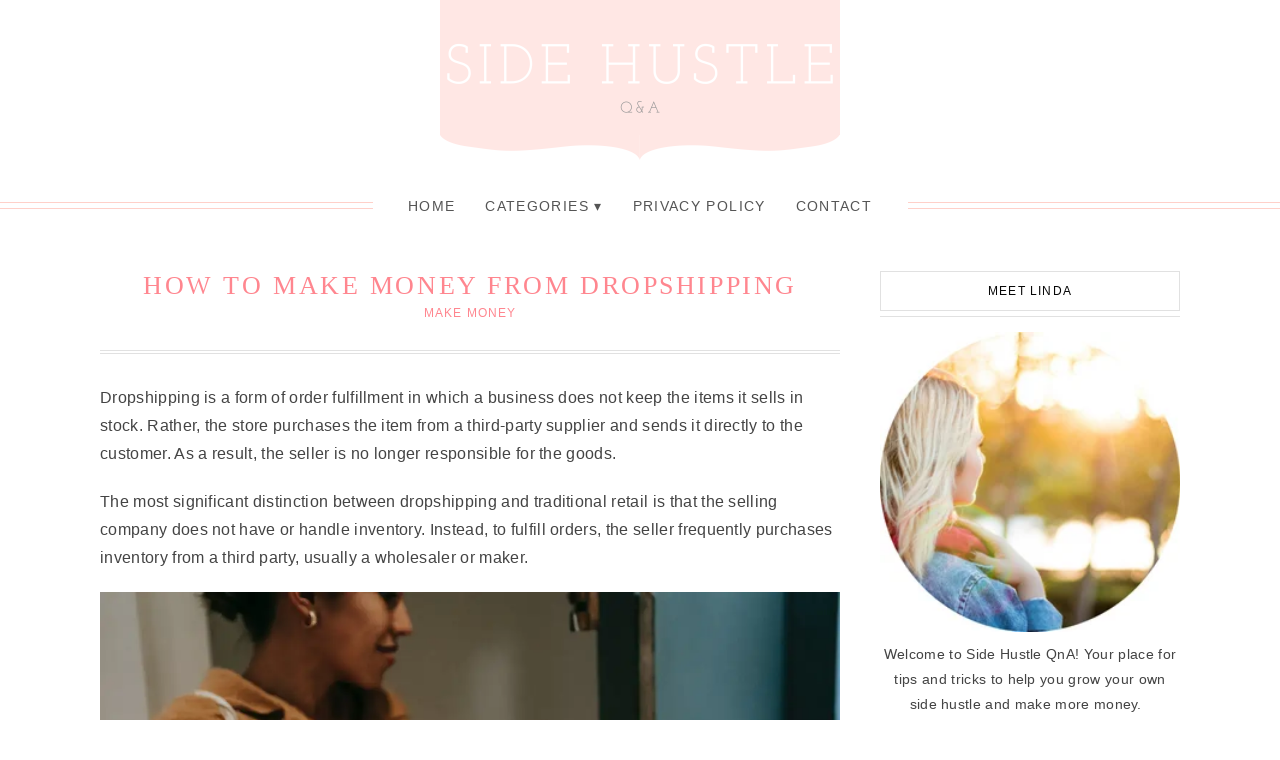

--- FILE ---
content_type: text/html; charset=UTF-8
request_url: https://sidehustleqna.com/how-to-make-money-from-dropshipping/
body_size: 27459
content:
<!DOCTYPE html><html lang="en-US"><head><script data-no-optimize="1">var litespeed_docref=sessionStorage.getItem("litespeed_docref");litespeed_docref&&(Object.defineProperty(document,"referrer",{get:function(){return litespeed_docref}}),sessionStorage.removeItem("litespeed_docref"));</script> <meta charset="UTF-8" /><meta name="viewport" content="width=device-width, initial-scale=1.0" /><meta name='robots' content='index, follow, max-image-preview:large, max-snippet:-1, max-video-preview:-1' /><title>How to Make Money From Dropshipping - Side Hustle Q&amp;A</title><link rel="canonical" href="https://sidehustleqna.com/how-to-make-money-from-dropshipping/" /><meta property="og:locale" content="en_US" /><meta property="og:type" content="article" /><meta property="og:title" content="How to Make Money From Dropshipping - Side Hustle Q&amp;A" /><meta property="og:description" content="Dropshipping is a form of order fulfillment in which a business does not keep the items it sells in stock. Rather, the store purchases the item from a third-party supplier and sends it directly to the customer. As a result, the seller is no longer responsible for the goods. The most significant distinction between dropshipping [&hellip;]Continue Reading" /><meta property="og:url" content="https://sidehustleqna.com/how-to-make-money-from-dropshipping/" /><meta property="og:site_name" content="Side Hustle Q&amp;A" /><meta property="article:published_time" content="2022-12-13T12:31:47+00:00" /><meta property="article:modified_time" content="2022-12-13T12:48:19+00:00" /><meta property="og:image" content="https://sidehustleqna.com/wp-content/uploads/2022/12/pexels-liza-summer-6347560.jpg" /><meta property="og:image:width" content="1280" /><meta property="og:image:height" content="853" /><meta property="og:image:type" content="image/jpeg" /><meta name="author" content="linda" /><meta name="twitter:card" content="summary_large_image" /><meta name="twitter:label1" content="Written by" /><meta name="twitter:data1" content="linda" /><meta name="twitter:label2" content="Est. reading time" /><meta name="twitter:data2" content="7 minutes" /> <script type="application/ld+json" class="yoast-schema-graph">{"@context":"https://schema.org","@graph":[{"@type":"Article","@id":"https://sidehustleqna.com/how-to-make-money-from-dropshipping/#article","isPartOf":{"@id":"https://sidehustleqna.com/how-to-make-money-from-dropshipping/"},"author":{"name":"linda","@id":"https://sidehustleqna.com/#/schema/person/9d4815dc21a77d9508d2283e9e2cc449"},"headline":"How to Make Money From Dropshipping","datePublished":"2022-12-13T12:31:47+00:00","dateModified":"2022-12-13T12:48:19+00:00","mainEntityOfPage":{"@id":"https://sidehustleqna.com/how-to-make-money-from-dropshipping/"},"wordCount":1408,"image":{"@id":"https://sidehustleqna.com/how-to-make-money-from-dropshipping/#primaryimage"},"thumbnailUrl":"https://i0.wp.com/sidehustleqna.com/wp-content/uploads/2022/12/pexels-liza-summer-6347560.jpg?fit=1280%2C853&ssl=1","articleSection":["Make Money"],"inLanguage":"en-US"},{"@type":"WebPage","@id":"https://sidehustleqna.com/how-to-make-money-from-dropshipping/","url":"https://sidehustleqna.com/how-to-make-money-from-dropshipping/","name":"How to Make Money From Dropshipping - Side Hustle Q&amp;A","isPartOf":{"@id":"https://sidehustleqna.com/#website"},"primaryImageOfPage":{"@id":"https://sidehustleqna.com/how-to-make-money-from-dropshipping/#primaryimage"},"image":{"@id":"https://sidehustleqna.com/how-to-make-money-from-dropshipping/#primaryimage"},"thumbnailUrl":"https://i0.wp.com/sidehustleqna.com/wp-content/uploads/2022/12/pexels-liza-summer-6347560.jpg?fit=1280%2C853&ssl=1","datePublished":"2022-12-13T12:31:47+00:00","dateModified":"2022-12-13T12:48:19+00:00","author":{"@id":"https://sidehustleqna.com/#/schema/person/9d4815dc21a77d9508d2283e9e2cc449"},"breadcrumb":{"@id":"https://sidehustleqna.com/how-to-make-money-from-dropshipping/#breadcrumb"},"inLanguage":"en-US","potentialAction":[{"@type":"ReadAction","target":["https://sidehustleqna.com/how-to-make-money-from-dropshipping/"]}]},{"@type":"ImageObject","inLanguage":"en-US","@id":"https://sidehustleqna.com/how-to-make-money-from-dropshipping/#primaryimage","url":"https://i0.wp.com/sidehustleqna.com/wp-content/uploads/2022/12/pexels-liza-summer-6347560.jpg?fit=1280%2C853&ssl=1","contentUrl":"https://i0.wp.com/sidehustleqna.com/wp-content/uploads/2022/12/pexels-liza-summer-6347560.jpg?fit=1280%2C853&ssl=1","width":1280,"height":853},{"@type":"BreadcrumbList","@id":"https://sidehustleqna.com/how-to-make-money-from-dropshipping/#breadcrumb","itemListElement":[{"@type":"ListItem","position":1,"name":"Home","item":"https://sidehustleqna.com/"},{"@type":"ListItem","position":2,"name":"How to Make Money From Dropshipping"}]},{"@type":"WebSite","@id":"https://sidehustleqna.com/#website","url":"https://sidehustleqna.com/","name":"Side Hustle Q&amp;A","description":"Answers to your side hustle questions","potentialAction":[{"@type":"SearchAction","target":{"@type":"EntryPoint","urlTemplate":"https://sidehustleqna.com/?s={search_term_string}"},"query-input":{"@type":"PropertyValueSpecification","valueRequired":true,"valueName":"search_term_string"}}],"inLanguage":"en-US"},{"@type":"Person","@id":"https://sidehustleqna.com/#/schema/person/9d4815dc21a77d9508d2283e9e2cc449","name":"linda","image":{"@type":"ImageObject","inLanguage":"en-US","@id":"https://sidehustleqna.com/#/schema/person/image/","url":"https://sidehustleqna.com/wp-content/litespeed/avatar/7360c16c4910bc822d4bf0ac41234397.jpg?ver=1768458016","contentUrl":"https://sidehustleqna.com/wp-content/litespeed/avatar/7360c16c4910bc822d4bf0ac41234397.jpg?ver=1768458016","caption":"linda"},"sameAs":["https://sidehustleqna.com"],"url":"https://sidehustleqna.com/author/linda/"}]}</script> <link rel='preconnect' href='//i0.wp.com' /><link rel="alternate" type="application/rss+xml" title="Side Hustle Q&amp;A &raquo; Feed" href="https://sidehustleqna.com/feed/" /><link rel="alternate" type="application/rss+xml" title="Side Hustle Q&amp;A &raquo; Comments Feed" href="https://sidehustleqna.com/comments/feed/" /><link rel="alternate" type="application/rss+xml" title="Side Hustle Q&amp;A &raquo; How to Make Money From Dropshipping Comments Feed" href="https://sidehustleqna.com/how-to-make-money-from-dropshipping/feed/" /><link rel="alternate" title="oEmbed (JSON)" type="application/json+oembed" href="https://sidehustleqna.com/wp-json/oembed/1.0/embed?url=https%3A%2F%2Fsidehustleqna.com%2Fhow-to-make-money-from-dropshipping%2F" /><link rel="alternate" title="oEmbed (XML)" type="text/xml+oembed" href="https://sidehustleqna.com/wp-json/oembed/1.0/embed?url=https%3A%2F%2Fsidehustleqna.com%2Fhow-to-make-money-from-dropshipping%2F&#038;format=xml" /><link rel="preconnect" href="https://fonts.gstatic.com" crossorigin><link rel="preload" href="https://sidehustleqna.com/wp-content/themes/Naomi/fontawesome/webfonts/fa-brands-400.woff2" as="font" type="font/woff2" crossorigin><link rel="preload" href="https://sidehustleqna.com/wp-content/themes/Naomi/fontawesome/webfonts/fa-solid-900.woff2" as="font" type="font/woff2" crossorigin>
 <script src="//www.googletagmanager.com/gtag/js?id=G-QMZ1M1TY96"  data-cfasync="false" data-wpfc-render="false" type="text/javascript" async></script> <script data-cfasync="false" data-wpfc-render="false" type="text/plain" data-cli-class="cli-blocker-script"  data-cli-script-type="analytics" data-cli-block="true"  data-cli-element-position="head">var mi_version = '9.11.1';
				var mi_track_user = true;
				var mi_no_track_reason = '';
								var MonsterInsightsDefaultLocations = {"page_location":"https:\/\/sidehustleqna.com\/how-to-make-money-from-dropshipping\/"};
								if ( typeof MonsterInsightsPrivacyGuardFilter === 'function' ) {
					var MonsterInsightsLocations = (typeof MonsterInsightsExcludeQuery === 'object') ? MonsterInsightsPrivacyGuardFilter( MonsterInsightsExcludeQuery ) : MonsterInsightsPrivacyGuardFilter( MonsterInsightsDefaultLocations );
				} else {
					var MonsterInsightsLocations = (typeof MonsterInsightsExcludeQuery === 'object') ? MonsterInsightsExcludeQuery : MonsterInsightsDefaultLocations;
				}

								var disableStrs = [
										'ga-disable-G-QMZ1M1TY96',
									];

				/* Function to detect opted out users */
				function __gtagTrackerIsOptedOut() {
					for (var index = 0; index < disableStrs.length; index++) {
						if (document.cookie.indexOf(disableStrs[index] + '=true') > -1) {
							return true;
						}
					}

					return false;
				}

				/* Disable tracking if the opt-out cookie exists. */
				if (__gtagTrackerIsOptedOut()) {
					for (var index = 0; index < disableStrs.length; index++) {
						window[disableStrs[index]] = true;
					}
				}

				/* Opt-out function */
				function __gtagTrackerOptout() {
					for (var index = 0; index < disableStrs.length; index++) {
						document.cookie = disableStrs[index] + '=true; expires=Thu, 31 Dec 2099 23:59:59 UTC; path=/';
						window[disableStrs[index]] = true;
					}
				}

				if ('undefined' === typeof gaOptout) {
					function gaOptout() {
						__gtagTrackerOptout();
					}
				}
								window.dataLayer = window.dataLayer || [];

				window.MonsterInsightsDualTracker = {
					helpers: {},
					trackers: {},
				};
				if (mi_track_user) {
					function __gtagDataLayer() {
						dataLayer.push(arguments);
					}

					function __gtagTracker(type, name, parameters) {
						if (!parameters) {
							parameters = {};
						}

						if (parameters.send_to) {
							__gtagDataLayer.apply(null, arguments);
							return;
						}

						if (type === 'event') {
														parameters.send_to = monsterinsights_frontend.v4_id;
							var hookName = name;
							if (typeof parameters['event_category'] !== 'undefined') {
								hookName = parameters['event_category'] + ':' + name;
							}

							if (typeof MonsterInsightsDualTracker.trackers[hookName] !== 'undefined') {
								MonsterInsightsDualTracker.trackers[hookName](parameters);
							} else {
								__gtagDataLayer('event', name, parameters);
							}
							
						} else {
							__gtagDataLayer.apply(null, arguments);
						}
					}

					__gtagTracker('js', new Date());
					__gtagTracker('set', {
						'developer_id.dZGIzZG': true,
											});
					if ( MonsterInsightsLocations.page_location ) {
						__gtagTracker('set', MonsterInsightsLocations);
					}
										__gtagTracker('config', 'G-QMZ1M1TY96', {"forceSSL":"true","link_attribution":"true"} );
										window.gtag = __gtagTracker;										(function () {
						/* https://developers.google.com/analytics/devguides/collection/analyticsjs/ */
						/* ga and __gaTracker compatibility shim. */
						var noopfn = function () {
							return null;
						};
						var newtracker = function () {
							return new Tracker();
						};
						var Tracker = function () {
							return null;
						};
						var p = Tracker.prototype;
						p.get = noopfn;
						p.set = noopfn;
						p.send = function () {
							var args = Array.prototype.slice.call(arguments);
							args.unshift('send');
							__gaTracker.apply(null, args);
						};
						var __gaTracker = function () {
							var len = arguments.length;
							if (len === 0) {
								return;
							}
							var f = arguments[len - 1];
							if (typeof f !== 'object' || f === null || typeof f.hitCallback !== 'function') {
								if ('send' === arguments[0]) {
									var hitConverted, hitObject = false, action;
									if ('event' === arguments[1]) {
										if ('undefined' !== typeof arguments[3]) {
											hitObject = {
												'eventAction': arguments[3],
												'eventCategory': arguments[2],
												'eventLabel': arguments[4],
												'value': arguments[5] ? arguments[5] : 1,
											}
										}
									}
									if ('pageview' === arguments[1]) {
										if ('undefined' !== typeof arguments[2]) {
											hitObject = {
												'eventAction': 'page_view',
												'page_path': arguments[2],
											}
										}
									}
									if (typeof arguments[2] === 'object') {
										hitObject = arguments[2];
									}
									if (typeof arguments[5] === 'object') {
										Object.assign(hitObject, arguments[5]);
									}
									if ('undefined' !== typeof arguments[1].hitType) {
										hitObject = arguments[1];
										if ('pageview' === hitObject.hitType) {
											hitObject.eventAction = 'page_view';
										}
									}
									if (hitObject) {
										action = 'timing' === arguments[1].hitType ? 'timing_complete' : hitObject.eventAction;
										hitConverted = mapArgs(hitObject);
										__gtagTracker('event', action, hitConverted);
									}
								}
								return;
							}

							function mapArgs(args) {
								var arg, hit = {};
								var gaMap = {
									'eventCategory': 'event_category',
									'eventAction': 'event_action',
									'eventLabel': 'event_label',
									'eventValue': 'event_value',
									'nonInteraction': 'non_interaction',
									'timingCategory': 'event_category',
									'timingVar': 'name',
									'timingValue': 'value',
									'timingLabel': 'event_label',
									'page': 'page_path',
									'location': 'page_location',
									'title': 'page_title',
									'referrer' : 'page_referrer',
								};
								for (arg in args) {
																		if (!(!args.hasOwnProperty(arg) || !gaMap.hasOwnProperty(arg))) {
										hit[gaMap[arg]] = args[arg];
									} else {
										hit[arg] = args[arg];
									}
								}
								return hit;
							}

							try {
								f.hitCallback();
							} catch (ex) {
							}
						};
						__gaTracker.create = newtracker;
						__gaTracker.getByName = newtracker;
						__gaTracker.getAll = function () {
							return [];
						};
						__gaTracker.remove = noopfn;
						__gaTracker.loaded = true;
						window['__gaTracker'] = __gaTracker;
					})();
									} else {
										console.log("");
					(function () {
						function __gtagTracker() {
							return null;
						}

						window['__gtagTracker'] = __gtagTracker;
						window['gtag'] = __gtagTracker;
					})();
									}</script> <style id='wp-img-auto-sizes-contain-inline-css' type='text/css'>img:is([sizes=auto i],[sizes^="auto," i]){contain-intrinsic-size:3000px 1500px}
/*# sourceURL=wp-img-auto-sizes-contain-inline-css */</style><style id="litespeed-ccss">html,body,div,span,h1,h3,h4,h5,p,em,img,i,ul,li,label,main,article,aside,header,nav,section{margin:0;padding:0;border:0;outline:0;font-size:100%;vertical-align:baseline;background:0 0;box-sizing:border-box}article,aside,header,nav,section{display:block;box-sizing:border-box}nav ul{list-style:none}a{margin:0;padding:0;vertical-align:baseline;background:0 0}table{border-collapse:collapse;border-spacing:0;padding:5px;font-size:1em;width:100%;border-top:1px solid #ddd;border-left:1px solid #ddd;margin-bottom:20px}tr,th,td,tbody,thead{padding:10px;vertical-align:top;border-right:1px solid #ddd;border-bottom:1px solid #ddd}th{background:#f0f0f0}input{vertical-align:middle;box-sizing:border-box;padding:5px;background:#fff;font-family:'Lato',Arial,Verdana,Tahoma,Sans-serif;font-size:1em}:focus{outline:0}main{display:block}html{overflow-x:hidden}body{background:#fff;font:400 1em 'Lato',Arial,Verdana,Tahoma,Sans-serif;color:#444;letter-spacing:.02em;-ms-word-wrap:break-word;word-wrap:break-word;overflow-x:hidden}body p{margin-bottom:20px;line-height:1.8em}.container:before,.container:after,.section:before,.section:after,.article:before,.article:after,.post-content:before,.post-content:after,.entry-content:before,.entry-content:after,.aside:before,.aside:after,.side-widget:before,.side-widget:after{content:'';clear:both;display:table}.back-top{display:none;font-size:2em;color:#000;position:fixed;bottom:10px;right:10px;z-index:9999}h1,h3,h4,h5{line-height:1.2em;margin-bottom:15px;font-family:'Josefin Slab',Georgia,Times,Serif;font-weight:400;letter-spacing:.01em;-ms-word-wrap:break-word;word-wrap:break-word}h1{font-size:2.4em;color:#ff868f}h3{font-size:1.8em;color:#ff868f;text-transform:uppercase}h4{font-size:1.6em;color:#666;text-transform:uppercase}h5{font-size:1.4em;color:#666;text-transform:uppercase}a{color:#ff868f;text-decoration:none}.header h5{font-size:52px;font-weight:400;margin:40px 0 0;text-align:center;text-transform:uppercase}.header-title{color:#ff868f}.nav li{display:inline-block;position:relative}.nav ul ul a{padding:15px}.nav ul ul{position:absolute;width:240px;background:#fff;border-top:1px solid #ffe9e6;z-index:1000;padding:0;text-align:left}.nav ul ul li{display:block;float:none;border-bottom:1px solid #ffe9e6;border-left:1px solid #ffe9e6;border-right:1px solid #ffe9e6}.nav ul ul ul{position:absolute;left:238px;top:-1px}.nav ul ul{opacity:0;visibility:hidden;height:0}.nav li.menu-item-has-children{position:relative}.nav ul li.menu-item-has-children>a:after{content:' BE'}.nav ul ul li.menu-item-has-children>a:after{content:'B8';position:absolute;right:2px}.article{margin-bottom:80px;clear:both}.article .post-header{margin-bottom:30px}.article .post-title{font-size:1.6em;font-weight:400;margin-bottom:5px;line-height:1.2em;color:#ff868f;text-transform:uppercase;text-align:center;text-align:center;letter-spacing:.1em}.article .post-meta{clear:both;border-bottom:4px double #e1e1e1;overflow:hidden;font-size:.75em;margin:0 0 20px;padding:0 0 30px;text-transform:uppercase;text-align:center;letter-spacing:.1em}.size-large{max-width:100%;height:auto}.side-widget{margin-bottom:40px;overflow:hidden;clear:both;text-align:center}.side-widget h3{border-bottom:1px double #e1e1e1;font:400 .85em 'Lato',Arial,Verdana,Tahoma,Sans-serif;margin-bottom:15px;color:#707070;text-transform:uppercase;text-align:center;letter-spacing:.1em}.side-widget h3 span{border:1px solid #e1e1e1;display:block;padding:12px;margin-bottom:5px}ul.social-icons li span{display:none}img{max-width:100%;height:auto}img.aligncenter{display:block;margin:0 auto 10px auto}.aligncenter{display:block;margin:0 auto 20px auto}.aligncenter{display:block;margin-left:auto;margin-right:auto}input{-webkit-appearance:none}input[type=checkbox]{-webkit-appearance:checkbox}label{vertical-align:top}input{border:1px solid #ccc;color:#888;padding:8px 10px;font-size:1em}button{border:1px solid #aaa;background:#eee;color:#555;padding:8px 15px}.hidden{display:none!important}.clearfix{clear:both}.fa{color:#000}@media all and (max-width:768px){.container{margin:0 auto;max-width:100%;background:#fff}.header{position:relative;width:100%;margin:0 auto}.section,.aside{clear:both;width:95%;margin:4% auto}.menu-click{display:block;padding:10px 0;position:relative;text-decoration:none;text-align:center;line-height:1em;z-index:9999}.menu-click:before{content:'61';margin-right:10px}.nav .menu-wrap{opacity:0;visibility:hidden;height:0}.nav{display:block;width:100%;text-align:center;z-index:99999;text-transform:uppercase;line-height:1em;letter-spacing:.1em}.nav ul{text-align:center}.nav ul li,.nav .menu ul ul{display:block;float:none}.nav a{display:block;padding:12px}.nav ul ul,.nav ul ul ul{position:relative;width:100%;display:block;left:auto;top:auto;text-align:center}.nav ul li.menu-item-has-children>a:after,.nav ul ul li.menu-item-has-children>a:after{content:' BE';position:relative;left:auto;top:auto}.nav ul ul,.nav ul ul li{border:none}}@media all and (min-width:769px) and (max-width:1199px){.container{margin:-2px auto 0 auto;max-width:95%;background:#fff}.header{position:relative;width:96%;margin:0 auto}.section{float:left;width:64%;margin:4% 2%}.aside{float:right;width:28%;margin:4% 2%}.menu-click{display:none}.nav{position:relative;width:100%;clear:both;text-align:center;font-size:.8em;text-transform:uppercase;line-height:1em;letter-spacing:.1em}.nav:before{content:'';border-top:1px solid #ffd0c9;border-bottom:1px solid #ffd0c9;display:block;height:5px;position:absolute;top:12px;left:0;right:0;z-index:-1}.nav ul{list-style:none;display:table;margin:0 auto;text-align:center;background:#fff;padding:0 20px}.nav a{display:block;padding:10px;color:#666}}@media all and (min-width:1200px){.container{margin:-2px auto 0 auto;max-width:1120px;background:#fff}.header{position:relative;width:1080px;margin:0 auto}.section{float:left;width:740px;margin:50px 20px 40px}.aside{float:right;width:300px;margin:50px 20px 40px;font-size:.9em}.menu-click{display:none}.nav{position:relative;width:100%;clear:both;text-align:center;font-size:.85em;text-transform:uppercase;line-height:1em;letter-spacing:.1em}.nav:before{content:'';border-top:1px solid #ffd0c9;border-bottom:1px solid #ffd0c9;display:block;height:5px;position:absolute;top:12px;left:0;right:0;z-index:-1}.nav ul{list-style:none;display:table;margin:0 auto;text-align:center;background:#fff;padding:0 20px}.nav a{display:block;padding:10px 15px;color:#666}}.fa{-moz-osx-font-smoothing:grayscale;-webkit-font-smoothing:antialiased;display:inline-block;font-style:normal;font-variant:normal;text-rendering:auto;line-height:1}.fa-angle-up:before{content:"\f106"}.fa{font-family:Font Awesome\ 5 Free}.fa{font-weight:900}ul{box-sizing:border-box}:root{--wp--preset--font-size--normal:16px;--wp--preset--font-size--huge:42px}.aligncenter{clear:both}body{--wp--preset--color--black:#000;--wp--preset--color--cyan-bluish-gray:#abb8c3;--wp--preset--color--white:#fff;--wp--preset--color--pale-pink:#f78da7;--wp--preset--color--vivid-red:#cf2e2e;--wp--preset--color--luminous-vivid-orange:#ff6900;--wp--preset--color--luminous-vivid-amber:#fcb900;--wp--preset--color--light-green-cyan:#7bdcb5;--wp--preset--color--vivid-green-cyan:#00d084;--wp--preset--color--pale-cyan-blue:#8ed1fc;--wp--preset--color--vivid-cyan-blue:#0693e3;--wp--preset--color--vivid-purple:#9b51e0;--wp--preset--gradient--vivid-cyan-blue-to-vivid-purple:linear-gradient(135deg,rgba(6,147,227,1) 0%,#9b51e0 100%);--wp--preset--gradient--light-green-cyan-to-vivid-green-cyan:linear-gradient(135deg,#7adcb4 0%,#00d082 100%);--wp--preset--gradient--luminous-vivid-amber-to-luminous-vivid-orange:linear-gradient(135deg,rgba(252,185,0,1) 0%,rgba(255,105,0,1) 100%);--wp--preset--gradient--luminous-vivid-orange-to-vivid-red:linear-gradient(135deg,rgba(255,105,0,1) 0%,#cf2e2e 100%);--wp--preset--gradient--very-light-gray-to-cyan-bluish-gray:linear-gradient(135deg,#eee 0%,#a9b8c3 100%);--wp--preset--gradient--cool-to-warm-spectrum:linear-gradient(135deg,#4aeadc 0%,#9778d1 20%,#cf2aba 40%,#ee2c82 60%,#fb6962 80%,#fef84c 100%);--wp--preset--gradient--blush-light-purple:linear-gradient(135deg,#ffceec 0%,#9896f0 100%);--wp--preset--gradient--blush-bordeaux:linear-gradient(135deg,#fecda5 0%,#fe2d2d 50%,#6b003e 100%);--wp--preset--gradient--luminous-dusk:linear-gradient(135deg,#ffcb70 0%,#c751c0 50%,#4158d0 100%);--wp--preset--gradient--pale-ocean:linear-gradient(135deg,#fff5cb 0%,#b6e3d4 50%,#33a7b5 100%);--wp--preset--gradient--electric-grass:linear-gradient(135deg,#caf880 0%,#71ce7e 100%);--wp--preset--gradient--midnight:linear-gradient(135deg,#020381 0%,#2874fc 100%);--wp--preset--duotone--dark-grayscale:url('#wp-duotone-dark-grayscale');--wp--preset--duotone--grayscale:url('#wp-duotone-grayscale');--wp--preset--duotone--purple-yellow:url('#wp-duotone-purple-yellow');--wp--preset--duotone--blue-red:url('#wp-duotone-blue-red');--wp--preset--duotone--midnight:url('#wp-duotone-midnight');--wp--preset--duotone--magenta-yellow:url('#wp-duotone-magenta-yellow');--wp--preset--duotone--purple-green:url('#wp-duotone-purple-green');--wp--preset--duotone--blue-orange:url('#wp-duotone-blue-orange');--wp--preset--font-size--small:13px;--wp--preset--font-size--medium:20px;--wp--preset--font-size--large:36px;--wp--preset--font-size--x-large:42px;--wp--preset--spacing--20:.44rem;--wp--preset--spacing--30:.67rem;--wp--preset--spacing--40:1rem;--wp--preset--spacing--50:1.5rem;--wp--preset--spacing--60:2.25rem;--wp--preset--spacing--70:3.38rem;--wp--preset--spacing--80:5.06rem;--wp--preset--shadow--natural:6px 6px 9px rgba(0,0,0,.2);--wp--preset--shadow--deep:12px 12px 50px rgba(0,0,0,.4);--wp--preset--shadow--sharp:6px 6px 0px rgba(0,0,0,.2);--wp--preset--shadow--outlined:6px 6px 0px -3px rgba(255,255,255,1),6px 6px rgba(0,0,0,1);--wp--preset--shadow--crisp:6px 6px 0px rgba(0,0,0,1)}#cookie-law-info-bar{font-size:15px;margin:0 auto;padding:12px 10px;position:absolute;text-align:center;box-sizing:border-box;width:100%;z-index:9999;display:none;left:0;font-weight:300;box-shadow:0 -1px 10px 0 rgba(172,171,171,.3)}#cookie-law-info-bar span{vertical-align:middle}.cli-plugin-button,.cli-plugin-button:visited{display:inline-block;padding:9px 12px;color:#fff;text-decoration:none;position:relative;margin-left:5px;text-decoration:none}.cli-plugin-button,.cli-plugin-button:visited,.medium.cli-plugin-button,.medium.cli-plugin-button:visited{font-size:13px;font-weight:400;line-height:1}.cli-plugin-button{margin-top:5px}.cli-bar-popup{-moz-background-clip:padding;-webkit-background-clip:padding;background-clip:padding-box;-webkit-border-radius:30px;-moz-border-radius:30px;border-radius:30px;padding:20px}.cli-container-fluid{padding-right:15px;padding-left:15px;margin-right:auto;margin-left:auto}.cli-row{display:-ms-flexbox;display:flex;-ms-flex-wrap:wrap;flex-wrap:wrap;margin-right:-15px;margin-left:-15px}.cli-align-items-stretch{-ms-flex-align:stretch!important;align-items:stretch!important}.cli-px-0{padding-left:0;padding-right:0}.cli-btn{font-size:14px;display:inline-block;font-weight:400;text-align:center;white-space:nowrap;vertical-align:middle;border:1px solid transparent;padding:.5rem 1.25rem;line-height:1;border-radius:.25rem}.cli-modal-backdrop{position:fixed;top:0;right:0;bottom:0;left:0;z-index:1040;background-color:#000;display:none}.cli-modal-backdrop.cli-fade{opacity:0}.cli-modal a{text-decoration:none}.cli-modal .cli-modal-dialog{position:relative;width:auto;margin:.5rem;font-family:-apple-system,BlinkMacSystemFont,"Segoe UI",Roboto,"Helvetica Neue",Arial,sans-serif,"Apple Color Emoji","Segoe UI Emoji","Segoe UI Symbol";font-size:1rem;font-weight:400;line-height:1.5;color:#212529;text-align:left;display:-ms-flexbox;display:flex;-ms-flex-align:center;align-items:center;min-height:calc(100% - (.5rem*2))}@media (min-width:576px){.cli-modal .cli-modal-dialog{max-width:500px;margin:1.75rem auto;min-height:calc(100% - (1.75rem*2))}}@media (min-width:992px){.cli-modal .cli-modal-dialog{max-width:900px}}.cli-modal-content{position:relative;display:-ms-flexbox;display:flex;-ms-flex-direction:column;flex-direction:column;width:100%;background-color:#fff;background-clip:padding-box;border-radius:.3rem;outline:0}.cli-modal .cli-modal-close{position:absolute;right:10px;top:10px;z-index:1;padding:0;background-color:transparent!important;border:0;-webkit-appearance:none;font-size:1.5rem;font-weight:700;line-height:1;color:#000;text-shadow:0 1px 0 #fff}.cli-switch{display:inline-block;position:relative;min-height:1px;padding-left:70px;font-size:14px}.cli-switch input[type=checkbox]{display:none}.cli-switch .cli-slider{background-color:#e3e1e8;height:24px;width:50px;bottom:0;left:0;position:absolute;right:0;top:0}.cli-switch .cli-slider:before{background-color:#fff;bottom:2px;content:"";height:20px;left:2px;position:absolute;width:20px}.cli-switch .cli-slider{border-radius:34px}.cli-switch .cli-slider:before{border-radius:50%}.cli-tab-content{background:#fff}.cli-tab-content{width:100%;padding:30px}@media (max-width:767px){.cli-tab-content{padding:30px 10px}}.cli-container-fluid{padding-right:15px;padding-left:15px;margin-right:auto;margin-left:auto}.cli-row{display:-ms-flexbox;display:flex;-ms-flex-wrap:wrap;flex-wrap:wrap;margin-right:-15px;margin-left:-15px}.cli-align-items-stretch{-ms-flex-align:stretch!important;align-items:stretch!important}.cli-px-0{padding-left:0;padding-right:0}.cli-btn{font-size:14px;display:inline-block;font-weight:400;text-align:center;white-space:nowrap;vertical-align:middle;border:1px solid transparent;padding:.5rem 1.25rem;line-height:1;border-radius:.25rem}.cli-modal-backdrop{position:fixed;top:0;right:0;bottom:0;left:0;z-index:1040;background-color:#000;-webkit-transform:scale(0);transform:scale(0)}.cli-modal-backdrop.cli-fade{opacity:0}.cli-modal{position:fixed;top:0;right:0;bottom:0;left:0;z-index:99999;transform:scale(0);overflow:hidden;outline:0;display:none}.cli-modal a{text-decoration:none}.cli-modal .cli-modal-dialog{position:relative;width:auto;margin:.5rem;font-family:inherit;font-size:1rem;font-weight:400;line-height:1.5;color:#212529;text-align:left;display:-ms-flexbox;display:flex;-ms-flex-align:center;align-items:center;min-height:calc(100% - (.5rem*2))}@media (min-width:576px){.cli-modal .cli-modal-dialog{max-width:500px;margin:1.75rem auto;min-height:calc(100% - (1.75rem*2))}}.cli-modal-content{position:relative;display:-ms-flexbox;display:flex;-ms-flex-direction:column;flex-direction:column;width:100%;background-color:#fff;background-clip:padding-box;border-radius:.2rem;box-sizing:border-box;outline:0}.cli-switch{display:inline-block;position:relative;min-height:1px;padding-left:38px;font-size:14px}.cli-switch input[type=checkbox]{display:none}.cli-switch .cli-slider{background-color:#e3e1e8;height:20px;width:38px;bottom:0;left:0;position:absolute;right:0;top:0}.cli-switch .cli-slider:before{background-color:#fff;bottom:2px;content:"";height:15px;left:3px;position:absolute;width:15px}.cli-switch .cli-slider{border-radius:34px;font-size:0}.cli-switch .cli-slider:before{border-radius:50%}.cli-tab-content{background:#fff}.cli-tab-content{width:100%;padding:5px 30px 5px 5px;box-sizing:border-box}@media (max-width:767px){.cli-tab-content{padding:30px 10px}}.cli-tab-footer .cli-btn{background-color:#00acad;padding:10px 15px;text-decoration:none}.cli-tab-footer .wt-cli-privacy-accept-btn{background-color:#61a229;color:#fff;border-radius:0}.cli-tab-footer{width:100%;text-align:right;padding:20px 0}.cli-col-12{width:100%}.cli-tab-header{display:flex;justify-content:space-between}.cli-tab-header a:before{width:10px;height:2px;left:0;top:calc(50% - 1px)}.cli-tab-header a:after{width:2px;height:10px;left:4px;top:calc(50% - 5px);-webkit-transform:none;transform:none}.cli-tab-header a:before{width:7px;height:7px;border-right:1px solid #4a6e78;border-bottom:1px solid #4a6e78;content:" ";transform:rotate(-45deg);margin-right:10px}.cli-tab-header a.cli-nav-link{position:relative;display:flex;align-items:center;font-size:14px;color:#000;text-transform:capitalize}.cli-tab-header{border-radius:5px;padding:12px 15px;background-color:#f2f2f2}.cli-modal .cli-modal-close{position:absolute;right:0;top:0;z-index:1;-webkit-appearance:none;width:40px;height:40px;padding:0;border-radius:50%;padding:10px;background:0 0;border:none;min-width:40px}.cli-tab-container h4{font-family:inherit;font-size:16px;margin-bottom:15px;margin:10px 0}#cliSettingsPopup .cli-tab-section-container{padding-top:12px}.cli-privacy-content-text{font-size:14px;line-height:1.4;margin-top:0;padding:0;color:#000}.cli-tab-content{display:none}.cli-tab-section .cli-tab-content{padding:10px 20px 5px}.cli-tab-section{margin-top:5px}@media (min-width:992px){.cli-modal .cli-modal-dialog{max-width:645px}}.cli-switch .cli-slider:after{content:attr(data-cli-disable);position:absolute;right:50px;color:#000;font-size:12px;text-align:right;min-width:80px}.cli-privacy-overview:not(.cli-collapsed) .cli-privacy-content{max-height:60px;overflow:hidden}a.cli-privacy-readmore{font-size:12px;margin-top:12px;display:inline-block;padding-bottom:0;color:#000;text-decoration:underline}.cli-modal-footer{position:relative}a.cli-privacy-readmore:before{content:attr(data-readmore-text)}.cli-modal-close svg{fill:#000}span.cli-necessary-caption{color:#000;font-size:12px}.cli-tab-container .cli-row{max-height:500px;overflow-y:auto}.cli-tab-section .cookielawinfo-row-cat-table td,.cli-tab-section .cookielawinfo-row-cat-table th{font-size:12px}.wt-cli-sr-only{display:none;font-size:16px}.cli-bar-container{float:none;margin:0 auto;display:-webkit-box;display:-moz-box;display:-ms-flexbox;display:-webkit-flex;display:flex;justify-content:space-between;-webkit-box-align:center;-moz-box-align:center;-ms-flex-align:center;-webkit-align-items:center;align-items:center}.cli-bar-btn_container{margin-left:20px;display:-webkit-box;display:-moz-box;display:-ms-flexbox;display:-webkit-flex;display:flex;-webkit-box-align:center;-moz-box-align:center;-ms-flex-align:center;-webkit-align-items:center;align-items:center;flex-wrap:nowrap}.cli-bar-btn_container a{white-space:nowrap}.cli-style-v2{font-size:11pt;line-height:18px;font-weight:400}.cli-style-v2 .cli-bar-message{width:70%;text-align:left}.cli-style-v2 .cli-bar-btn_container .cli_action_button,.cli-style-v2 .cli-bar-btn_container .cli_settings_button{margin-left:5px}.cli-style-v2 .cli-bar-btn_container .cli-plugin-button{margin-top:5px;margin-bottom:5px}.wt-cli-necessary-checkbox{display:none!important}@media (max-width:985px){.cli-style-v2 .cli-bar-message{width:100%}.cli-style-v2.cli-bar-container{justify-content:left;flex-wrap:wrap}.cli-style-v2 .cli-bar-btn_container{margin-left:0;margin-top:10px}}.wt-cli-privacy-overview-actions{padding-bottom:0}@media only screen and (max-width:479px) and (min-width:320px){.cli-style-v2 .cli-bar-btn_container{flex-wrap:wrap}}.wt-cli-cookie-description{font-size:14px;line-height:1.4;margin-top:0;padding:0;color:#000}.swp-content-locator{display:none!important;margin:0!important}:root{--swiper-theme-color:#007aff}:root{--swiper-navigation-size:44px}:root{--jp-carousel-primary-color:#fff;--jp-carousel-primary-subtle-color:#999;--jp-carousel-bg-color:#000;--jp-carousel-bg-faded-color:#222;--jp-carousel-border-color:#3a3a3a}:root{--jetpack--contact-form--border:1px solid #8c8f94;--jetpack--contact-form--border-color:#8c8f94;--jetpack--contact-form--border-size:1px;--jetpack--contact-form--border-style:solid;--jetpack--contact-form--border-radius:0px;--jetpack--contact-form--input-padding:16px}#jp-relatedposts{clear:both;display:none;margin:1em 0;padding-top:1em;position:relative}.jp-relatedposts:after{clear:both;content:"";display:block}#jp-relatedposts h3.jp-relatedposts-headline{display:inline-block;float:left;font-family:inherit;font-size:9pt;font-weight:700;margin:0 0 1em}#jp-relatedposts h3.jp-relatedposts-headline em:before{border-top:1px solid #dcdcde;border-top:1px solid rgba(0,0,0,.2);content:"";display:block;margin-bottom:1em;min-width:30px;width:100%}#jp-relatedposts h3.jp-relatedposts-headline em{font-style:normal;font-weight:700}h1{color:#ff868f}h3{color:#ff868f}h4{color:#666}h5{color:#666}a{color:#ff868f}.nav ul,.nav ul ul,.menu-click{background:#fff}.nav:before{border-color:#ffd0c9}.nav a,.nav ul ul li.menu-item-has-children>a:after,.menu-click,.menu-click:before{color:#555}.nav ul ul,.nav ul ul li{border-color:#e1e1e1}button{background:#ff868f;border:1px solid #ff868f;color:#fff}body{color:#444}.article .post-title a{color:#ff868f}.article .post-meta{border-color:#e1e1e1}.side-widget h3{color:#070707}.side-widget h3,.side-widget h3 span{border-color:#e1e1e1}.cookielawinfo-column-1{width:25%}.cookielawinfo-column-3{width:15%}.cookielawinfo-column-4{width:50%}table.cookielawinfo-winter{font:85% "Lucida Grande","Lucida Sans Unicode","Trebuchet MS",sans-serif;padding:0;margin:10px 0 20px;border-collapse:collapse;color:#333;background:#f3f5f7}table.cookielawinfo-winter thead th{background:#3a4856;padding:15px 10px;color:#fff;text-align:left;font-weight:400}table.cookielawinfo-winter tbody{border-left:1px solid #eaecee;border-right:1px solid #eaecee}table.cookielawinfo-winter tbody{border-bottom:1px solid #eaecee}table.cookielawinfo-winter tbody td{padding:10px;background:url("/wp-content/plugins/cookie-law-info/legacy/images/td_back.gif") repeat-x;text-align:left}table.cookielawinfo-winter tbody tr{background:#f3f5f7}@media (max-width:800px){table.cookielawinfo-row-cat-table td,table.cookielawinfo-row-cat-table th{width:23%;font-size:12px;word-wrap:break-word}table.cookielawinfo-row-cat-table .cookielawinfo-column-4,table.cookielawinfo-row-cat-table .cookielawinfo-column-4{width:45%}}.cookielawinfo-row-cat-table{width:99%;margin-left:5px}</style><link rel="preload" data-asynced="1" data-optimized="2" as="style" onload="this.onload=null;this.rel='stylesheet'" href="https://sidehustleqna.com/wp-content/litespeed/ucss/d0020d4125f33b6585b8ec4969f313a4.css?ver=dc3ee" /><script data-optimized="1" type="litespeed/javascript" data-src="https://sidehustleqna.com/wp-content/plugins/litespeed-cache/assets/js/css_async.min.js"></script> <style id='wp-block-categories-inline-css' type='text/css'>.wp-block-categories{box-sizing:border-box}.wp-block-categories.alignleft{margin-right:2em}.wp-block-categories.alignright{margin-left:2em}.wp-block-categories.wp-block-categories-dropdown.aligncenter{text-align:center}.wp-block-categories .wp-block-categories__label{display:block;width:100%}
/*# sourceURL=https://sidehustleqna.com/wp-includes/blocks/categories/style.min.css */</style><style id='wp-block-heading-inline-css' type='text/css'>h1:where(.wp-block-heading).has-background,h2:where(.wp-block-heading).has-background,h3:where(.wp-block-heading).has-background,h4:where(.wp-block-heading).has-background,h5:where(.wp-block-heading).has-background,h6:where(.wp-block-heading).has-background{padding:1.25em 2.375em}h1.has-text-align-left[style*=writing-mode]:where([style*=vertical-lr]),h1.has-text-align-right[style*=writing-mode]:where([style*=vertical-rl]),h2.has-text-align-left[style*=writing-mode]:where([style*=vertical-lr]),h2.has-text-align-right[style*=writing-mode]:where([style*=vertical-rl]),h3.has-text-align-left[style*=writing-mode]:where([style*=vertical-lr]),h3.has-text-align-right[style*=writing-mode]:where([style*=vertical-rl]),h4.has-text-align-left[style*=writing-mode]:where([style*=vertical-lr]),h4.has-text-align-right[style*=writing-mode]:where([style*=vertical-rl]),h5.has-text-align-left[style*=writing-mode]:where([style*=vertical-lr]),h5.has-text-align-right[style*=writing-mode]:where([style*=vertical-rl]),h6.has-text-align-left[style*=writing-mode]:where([style*=vertical-lr]),h6.has-text-align-right[style*=writing-mode]:where([style*=vertical-rl]){rotate:180deg}
/*# sourceURL=https://sidehustleqna.com/wp-includes/blocks/heading/style.min.css */</style><style id='wp-block-search-inline-css' type='text/css'>.wp-block-search__button{margin-left:10px;word-break:normal}.wp-block-search__button.has-icon{line-height:0}.wp-block-search__button svg{height:1.25em;min-height:24px;min-width:24px;width:1.25em;fill:currentColor;vertical-align:text-bottom}:where(.wp-block-search__button){border:1px solid #ccc;padding:6px 10px}.wp-block-search__inside-wrapper{display:flex;flex:auto;flex-wrap:nowrap;max-width:100%}.wp-block-search__label{width:100%}.wp-block-search.wp-block-search__button-only .wp-block-search__button{box-sizing:border-box;display:flex;flex-shrink:0;justify-content:center;margin-left:0;max-width:100%}.wp-block-search.wp-block-search__button-only .wp-block-search__inside-wrapper{min-width:0!important;transition-property:width}.wp-block-search.wp-block-search__button-only .wp-block-search__input{flex-basis:100%;transition-duration:.3s}.wp-block-search.wp-block-search__button-only.wp-block-search__searchfield-hidden,.wp-block-search.wp-block-search__button-only.wp-block-search__searchfield-hidden .wp-block-search__inside-wrapper{overflow:hidden}.wp-block-search.wp-block-search__button-only.wp-block-search__searchfield-hidden .wp-block-search__input{border-left-width:0!important;border-right-width:0!important;flex-basis:0;flex-grow:0;margin:0;min-width:0!important;padding-left:0!important;padding-right:0!important;width:0!important}:where(.wp-block-search__input){appearance:none;border:1px solid #949494;flex-grow:1;font-family:inherit;font-size:inherit;font-style:inherit;font-weight:inherit;letter-spacing:inherit;line-height:inherit;margin-left:0;margin-right:0;min-width:3rem;padding:8px;text-decoration:unset!important;text-transform:inherit}:where(.wp-block-search__button-inside .wp-block-search__inside-wrapper){background-color:#fff;border:1px solid #949494;box-sizing:border-box;padding:4px}:where(.wp-block-search__button-inside .wp-block-search__inside-wrapper) .wp-block-search__input{border:none;border-radius:0;padding:0 4px}:where(.wp-block-search__button-inside .wp-block-search__inside-wrapper) .wp-block-search__input:focus{outline:none}:where(.wp-block-search__button-inside .wp-block-search__inside-wrapper) :where(.wp-block-search__button){padding:4px 8px}.wp-block-search.aligncenter .wp-block-search__inside-wrapper{margin:auto}.wp-block[data-align=right] .wp-block-search.wp-block-search__button-only .wp-block-search__inside-wrapper{float:right}
/*# sourceURL=https://sidehustleqna.com/wp-includes/blocks/search/style.min.css */</style><style id='wp-block-search-theme-inline-css' type='text/css'>.wp-block-search .wp-block-search__label{font-weight:700}.wp-block-search__button{border:1px solid #ccc;padding:.375em .625em}
/*# sourceURL=https://sidehustleqna.com/wp-includes/blocks/search/theme.min.css */</style><style id='wp-block-group-inline-css' type='text/css'>.wp-block-group{box-sizing:border-box}:where(.wp-block-group.wp-block-group-is-layout-constrained){position:relative}
/*# sourceURL=https://sidehustleqna.com/wp-includes/blocks/group/style.min.css */</style><style id='wp-block-group-theme-inline-css' type='text/css'>:where(.wp-block-group.has-background){padding:1.25em 2.375em}
/*# sourceURL=https://sidehustleqna.com/wp-includes/blocks/group/theme.min.css */</style><style id='global-styles-inline-css' type='text/css'>:root{--wp--preset--aspect-ratio--square: 1;--wp--preset--aspect-ratio--4-3: 4/3;--wp--preset--aspect-ratio--3-4: 3/4;--wp--preset--aspect-ratio--3-2: 3/2;--wp--preset--aspect-ratio--2-3: 2/3;--wp--preset--aspect-ratio--16-9: 16/9;--wp--preset--aspect-ratio--9-16: 9/16;--wp--preset--color--black: #000000;--wp--preset--color--cyan-bluish-gray: #abb8c3;--wp--preset--color--white: #ffffff;--wp--preset--color--pale-pink: #f78da7;--wp--preset--color--vivid-red: #cf2e2e;--wp--preset--color--luminous-vivid-orange: #ff6900;--wp--preset--color--luminous-vivid-amber: #fcb900;--wp--preset--color--light-green-cyan: #7bdcb5;--wp--preset--color--vivid-green-cyan: #00d084;--wp--preset--color--pale-cyan-blue: #8ed1fc;--wp--preset--color--vivid-cyan-blue: #0693e3;--wp--preset--color--vivid-purple: #9b51e0;--wp--preset--gradient--vivid-cyan-blue-to-vivid-purple: linear-gradient(135deg,rgb(6,147,227) 0%,rgb(155,81,224) 100%);--wp--preset--gradient--light-green-cyan-to-vivid-green-cyan: linear-gradient(135deg,rgb(122,220,180) 0%,rgb(0,208,130) 100%);--wp--preset--gradient--luminous-vivid-amber-to-luminous-vivid-orange: linear-gradient(135deg,rgb(252,185,0) 0%,rgb(255,105,0) 100%);--wp--preset--gradient--luminous-vivid-orange-to-vivid-red: linear-gradient(135deg,rgb(255,105,0) 0%,rgb(207,46,46) 100%);--wp--preset--gradient--very-light-gray-to-cyan-bluish-gray: linear-gradient(135deg,rgb(238,238,238) 0%,rgb(169,184,195) 100%);--wp--preset--gradient--cool-to-warm-spectrum: linear-gradient(135deg,rgb(74,234,220) 0%,rgb(151,120,209) 20%,rgb(207,42,186) 40%,rgb(238,44,130) 60%,rgb(251,105,98) 80%,rgb(254,248,76) 100%);--wp--preset--gradient--blush-light-purple: linear-gradient(135deg,rgb(255,206,236) 0%,rgb(152,150,240) 100%);--wp--preset--gradient--blush-bordeaux: linear-gradient(135deg,rgb(254,205,165) 0%,rgb(254,45,45) 50%,rgb(107,0,62) 100%);--wp--preset--gradient--luminous-dusk: linear-gradient(135deg,rgb(255,203,112) 0%,rgb(199,81,192) 50%,rgb(65,88,208) 100%);--wp--preset--gradient--pale-ocean: linear-gradient(135deg,rgb(255,245,203) 0%,rgb(182,227,212) 50%,rgb(51,167,181) 100%);--wp--preset--gradient--electric-grass: linear-gradient(135deg,rgb(202,248,128) 0%,rgb(113,206,126) 100%);--wp--preset--gradient--midnight: linear-gradient(135deg,rgb(2,3,129) 0%,rgb(40,116,252) 100%);--wp--preset--font-size--small: 13px;--wp--preset--font-size--medium: 20px;--wp--preset--font-size--large: 36px;--wp--preset--font-size--x-large: 42px;--wp--preset--spacing--20: 0.44rem;--wp--preset--spacing--30: 0.67rem;--wp--preset--spacing--40: 1rem;--wp--preset--spacing--50: 1.5rem;--wp--preset--spacing--60: 2.25rem;--wp--preset--spacing--70: 3.38rem;--wp--preset--spacing--80: 5.06rem;--wp--preset--shadow--natural: 6px 6px 9px rgba(0, 0, 0, 0.2);--wp--preset--shadow--deep: 12px 12px 50px rgba(0, 0, 0, 0.4);--wp--preset--shadow--sharp: 6px 6px 0px rgba(0, 0, 0, 0.2);--wp--preset--shadow--outlined: 6px 6px 0px -3px rgb(255, 255, 255), 6px 6px rgb(0, 0, 0);--wp--preset--shadow--crisp: 6px 6px 0px rgb(0, 0, 0);}:where(.is-layout-flex){gap: 0.5em;}:where(.is-layout-grid){gap: 0.5em;}body .is-layout-flex{display: flex;}.is-layout-flex{flex-wrap: wrap;align-items: center;}.is-layout-flex > :is(*, div){margin: 0;}body .is-layout-grid{display: grid;}.is-layout-grid > :is(*, div){margin: 0;}:where(.wp-block-columns.is-layout-flex){gap: 2em;}:where(.wp-block-columns.is-layout-grid){gap: 2em;}:where(.wp-block-post-template.is-layout-flex){gap: 1.25em;}:where(.wp-block-post-template.is-layout-grid){gap: 1.25em;}.has-black-color{color: var(--wp--preset--color--black) !important;}.has-cyan-bluish-gray-color{color: var(--wp--preset--color--cyan-bluish-gray) !important;}.has-white-color{color: var(--wp--preset--color--white) !important;}.has-pale-pink-color{color: var(--wp--preset--color--pale-pink) !important;}.has-vivid-red-color{color: var(--wp--preset--color--vivid-red) !important;}.has-luminous-vivid-orange-color{color: var(--wp--preset--color--luminous-vivid-orange) !important;}.has-luminous-vivid-amber-color{color: var(--wp--preset--color--luminous-vivid-amber) !important;}.has-light-green-cyan-color{color: var(--wp--preset--color--light-green-cyan) !important;}.has-vivid-green-cyan-color{color: var(--wp--preset--color--vivid-green-cyan) !important;}.has-pale-cyan-blue-color{color: var(--wp--preset--color--pale-cyan-blue) !important;}.has-vivid-cyan-blue-color{color: var(--wp--preset--color--vivid-cyan-blue) !important;}.has-vivid-purple-color{color: var(--wp--preset--color--vivid-purple) !important;}.has-black-background-color{background-color: var(--wp--preset--color--black) !important;}.has-cyan-bluish-gray-background-color{background-color: var(--wp--preset--color--cyan-bluish-gray) !important;}.has-white-background-color{background-color: var(--wp--preset--color--white) !important;}.has-pale-pink-background-color{background-color: var(--wp--preset--color--pale-pink) !important;}.has-vivid-red-background-color{background-color: var(--wp--preset--color--vivid-red) !important;}.has-luminous-vivid-orange-background-color{background-color: var(--wp--preset--color--luminous-vivid-orange) !important;}.has-luminous-vivid-amber-background-color{background-color: var(--wp--preset--color--luminous-vivid-amber) !important;}.has-light-green-cyan-background-color{background-color: var(--wp--preset--color--light-green-cyan) !important;}.has-vivid-green-cyan-background-color{background-color: var(--wp--preset--color--vivid-green-cyan) !important;}.has-pale-cyan-blue-background-color{background-color: var(--wp--preset--color--pale-cyan-blue) !important;}.has-vivid-cyan-blue-background-color{background-color: var(--wp--preset--color--vivid-cyan-blue) !important;}.has-vivid-purple-background-color{background-color: var(--wp--preset--color--vivid-purple) !important;}.has-black-border-color{border-color: var(--wp--preset--color--black) !important;}.has-cyan-bluish-gray-border-color{border-color: var(--wp--preset--color--cyan-bluish-gray) !important;}.has-white-border-color{border-color: var(--wp--preset--color--white) !important;}.has-pale-pink-border-color{border-color: var(--wp--preset--color--pale-pink) !important;}.has-vivid-red-border-color{border-color: var(--wp--preset--color--vivid-red) !important;}.has-luminous-vivid-orange-border-color{border-color: var(--wp--preset--color--luminous-vivid-orange) !important;}.has-luminous-vivid-amber-border-color{border-color: var(--wp--preset--color--luminous-vivid-amber) !important;}.has-light-green-cyan-border-color{border-color: var(--wp--preset--color--light-green-cyan) !important;}.has-vivid-green-cyan-border-color{border-color: var(--wp--preset--color--vivid-green-cyan) !important;}.has-pale-cyan-blue-border-color{border-color: var(--wp--preset--color--pale-cyan-blue) !important;}.has-vivid-cyan-blue-border-color{border-color: var(--wp--preset--color--vivid-cyan-blue) !important;}.has-vivid-purple-border-color{border-color: var(--wp--preset--color--vivid-purple) !important;}.has-vivid-cyan-blue-to-vivid-purple-gradient-background{background: var(--wp--preset--gradient--vivid-cyan-blue-to-vivid-purple) !important;}.has-light-green-cyan-to-vivid-green-cyan-gradient-background{background: var(--wp--preset--gradient--light-green-cyan-to-vivid-green-cyan) !important;}.has-luminous-vivid-amber-to-luminous-vivid-orange-gradient-background{background: var(--wp--preset--gradient--luminous-vivid-amber-to-luminous-vivid-orange) !important;}.has-luminous-vivid-orange-to-vivid-red-gradient-background{background: var(--wp--preset--gradient--luminous-vivid-orange-to-vivid-red) !important;}.has-very-light-gray-to-cyan-bluish-gray-gradient-background{background: var(--wp--preset--gradient--very-light-gray-to-cyan-bluish-gray) !important;}.has-cool-to-warm-spectrum-gradient-background{background: var(--wp--preset--gradient--cool-to-warm-spectrum) !important;}.has-blush-light-purple-gradient-background{background: var(--wp--preset--gradient--blush-light-purple) !important;}.has-blush-bordeaux-gradient-background{background: var(--wp--preset--gradient--blush-bordeaux) !important;}.has-luminous-dusk-gradient-background{background: var(--wp--preset--gradient--luminous-dusk) !important;}.has-pale-ocean-gradient-background{background: var(--wp--preset--gradient--pale-ocean) !important;}.has-electric-grass-gradient-background{background: var(--wp--preset--gradient--electric-grass) !important;}.has-midnight-gradient-background{background: var(--wp--preset--gradient--midnight) !important;}.has-small-font-size{font-size: var(--wp--preset--font-size--small) !important;}.has-medium-font-size{font-size: var(--wp--preset--font-size--medium) !important;}.has-large-font-size{font-size: var(--wp--preset--font-size--large) !important;}.has-x-large-font-size{font-size: var(--wp--preset--font-size--x-large) !important;}
/*# sourceURL=global-styles-inline-css */</style><style id='classic-theme-styles-inline-css' type='text/css'>/*! This file is auto-generated */
.wp-block-button__link{color:#fff;background-color:#32373c;border-radius:9999px;box-shadow:none;text-decoration:none;padding:calc(.667em + 2px) calc(1.333em + 2px);font-size:1.125em}.wp-block-file__button{background:#32373c;color:#fff;text-decoration:none}
/*# sourceURL=/wp-includes/css/classic-themes.min.css */</style><style id='admin-bar-inline-css' type='text/css'>/* Hide CanvasJS credits for P404 charts specifically */
    #p404RedirectChart .canvasjs-chart-credit {
        display: none !important;
    }
    
    #p404RedirectChart canvas {
        border-radius: 6px;
    }

    .p404-redirect-adminbar-weekly-title {
        font-weight: bold;
        font-size: 14px;
        color: #fff;
        margin-bottom: 6px;
    }

    #wpadminbar #wp-admin-bar-p404_free_top_button .ab-icon:before {
        content: "\f103";
        color: #dc3545;
        top: 3px;
    }
    
    #wp-admin-bar-p404_free_top_button .ab-item {
        min-width: 80px !important;
        padding: 0px !important;
    }
    
    /* Ensure proper positioning and z-index for P404 dropdown */
    .p404-redirect-adminbar-dropdown-wrap { 
        min-width: 0; 
        padding: 0;
        position: static !important;
    }
    
    #wpadminbar #wp-admin-bar-p404_free_top_button_dropdown {
        position: static !important;
    }
    
    #wpadminbar #wp-admin-bar-p404_free_top_button_dropdown .ab-item {
        padding: 0 !important;
        margin: 0 !important;
    }
    
    .p404-redirect-dropdown-container {
        min-width: 340px;
        padding: 18px 18px 12px 18px;
        background: #23282d !important;
        color: #fff;
        border-radius: 12px;
        box-shadow: 0 8px 32px rgba(0,0,0,0.25);
        margin-top: 10px;
        position: relative !important;
        z-index: 999999 !important;
        display: block !important;
        border: 1px solid #444;
    }
    
    /* Ensure P404 dropdown appears on hover */
    #wpadminbar #wp-admin-bar-p404_free_top_button .p404-redirect-dropdown-container { 
        display: none !important;
    }
    
    #wpadminbar #wp-admin-bar-p404_free_top_button:hover .p404-redirect-dropdown-container { 
        display: block !important;
    }
    
    #wpadminbar #wp-admin-bar-p404_free_top_button:hover #wp-admin-bar-p404_free_top_button_dropdown .p404-redirect-dropdown-container {
        display: block !important;
    }
    
    .p404-redirect-card {
        background: #2c3338;
        border-radius: 8px;
        padding: 18px 18px 12px 18px;
        box-shadow: 0 2px 8px rgba(0,0,0,0.07);
        display: flex;
        flex-direction: column;
        align-items: flex-start;
        border: 1px solid #444;
    }
    
    .p404-redirect-btn {
        display: inline-block;
        background: #dc3545;
        color: #fff !important;
        font-weight: bold;
        padding: 5px 22px;
        border-radius: 8px;
        text-decoration: none;
        font-size: 17px;
        transition: background 0.2s, box-shadow 0.2s;
        margin-top: 8px;
        box-shadow: 0 2px 8px rgba(220,53,69,0.15);
        text-align: center;
        line-height: 1.6;
    }
    
    .p404-redirect-btn:hover {
        background: #c82333;
        color: #fff !important;
        box-shadow: 0 4px 16px rgba(220,53,69,0.25);
    }
    
    /* Prevent conflicts with other admin bar dropdowns */
    #wpadminbar .ab-top-menu > li:hover > .ab-item,
    #wpadminbar .ab-top-menu > li.hover > .ab-item {
        z-index: auto;
    }
    
    #wpadminbar #wp-admin-bar-p404_free_top_button:hover > .ab-item {
        z-index: 999998 !important;
    }
    
/*# sourceURL=admin-bar-inline-css */</style> <script type="litespeed/javascript" data-src="https://sidehustleqna.com/wp-includes/js/jquery/jquery.min.js" id="jquery-core-js"></script> <script id="jetpack_related-posts-js-extra" type="litespeed/javascript">var related_posts_js_options={"post_heading":"h4"}</script> <script type="text/plain" data-cli-class="cli-blocker-script"  data-cli-script-type="analytics" data-cli-block="true"  data-cli-element-position="head" src="https://sidehustleqna.com/wp-content/plugins/google-analytics-for-wordpress/assets/js/frontend-gtag.min.js" id="monsterinsights-frontend-script-js" async="async" data-wp-strategy="async"></script> <script data-cfasync="false" data-wpfc-render="false" type="text/javascript" id='monsterinsights-frontend-script-js-extra'>/*  */
var monsterinsights_frontend = {"js_events_tracking":"true","download_extensions":"doc,pdf,ppt,zip,xls,docx,pptx,xlsx","inbound_paths":"[{\"path\":\"\\\/go\\\/\",\"label\":\"affiliate\"},{\"path\":\"\\\/recommend\\\/\",\"label\":\"affiliate\"}]","home_url":"https:\/\/sidehustleqna.com","hash_tracking":"false","v4_id":"G-QMZ1M1TY96"};/*  */</script> <script id="cookie-law-info-js-extra" type="litespeed/javascript">var Cli_Data={"nn_cookie_ids":[],"cookielist":[],"non_necessary_cookies":[],"ccpaEnabled":"","ccpaRegionBased":"","ccpaBarEnabled":"","strictlyEnabled":["necessary","obligatoire"],"ccpaType":"gdpr","js_blocking":"1","custom_integration":"","triggerDomRefresh":"","secure_cookies":""};var cli_cookiebar_settings={"animate_speed_hide":"500","animate_speed_show":"500","background":"#FFF","border":"#b1a6a6c2","border_on":"","button_1_button_colour":"#61a229","button_1_button_hover":"#4e8221","button_1_link_colour":"#fff","button_1_as_button":"1","button_1_new_win":"","button_2_button_colour":"#333","button_2_button_hover":"#292929","button_2_link_colour":"#444","button_2_as_button":"","button_2_hidebar":"","button_3_button_colour":"#dedfe0","button_3_button_hover":"#b2b2b3","button_3_link_colour":"#333333","button_3_as_button":"1","button_3_new_win":"","button_4_button_colour":"#dedfe0","button_4_button_hover":"#b2b2b3","button_4_link_colour":"#333333","button_4_as_button":"1","button_7_button_colour":"#61a229","button_7_button_hover":"#4e8221","button_7_link_colour":"#fff","button_7_as_button":"1","button_7_new_win":"","font_family":"inherit","header_fix":"","notify_animate_hide":"1","notify_animate_show":"","notify_div_id":"#cookie-law-info-bar","notify_position_horizontal":"right","notify_position_vertical":"bottom","scroll_close":"","scroll_close_reload":"","accept_close_reload":"","reject_close_reload":"","showagain_tab":"","showagain_background":"#fff","showagain_border":"#000","showagain_div_id":"#cookie-law-info-again","showagain_x_position":"100px","text":"#333333","show_once_yn":"","show_once":"10000","logging_on":"","as_popup":"","popup_overlay":"1","bar_heading_text":"","cookie_bar_as":"banner","popup_showagain_position":"bottom-right","widget_position":"left"};var log_object={"ajax_url":"https://sidehustleqna.com/wp-admin/admin-ajax.php"}</script> <link rel="https://api.w.org/" href="https://sidehustleqna.com/wp-json/" /><link rel="alternate" title="JSON" type="application/json" href="https://sidehustleqna.com/wp-json/wp/v2/posts/1679" /><link rel="EditURI" type="application/rsd+xml" title="RSD" href="https://sidehustleqna.com/xmlrpc.php?rsd" /><link rel='shortlink' href='https://sidehustleqna.com/?p=1679' /><style>img#wpstats{display:none}</style><style type="text/css">h1 {color: #ff868f;} h2 {color: #ff868f;} h3 {color: #ff868f;} h4 {color: #666666;} h5 {color: #666666;} h6 {color: #222222;} a, .sc-flex-direction-nav li a.sc-flex-next .fa, .sc-flex-direction-nav li a.sc-flex-prev .fa {color: #ff868f;} a:hover {color: #ffd0c9;} .nav ul, .nav ul ul, .is-sticky .nav, .menu-click {background: #ffffff;} .nav:before {border-color: #ffd0c9;} .nav a,	.nav ul li.has-sub > a:after,	.nav ul ul li.has-sub > a:after,	.nav ul li.page_item_has_children > a:after,	.nav ul ul li.menu-item-has-children > a:after,	.menu-click, .menu-click:before {	color: #555555; } .nav a:hover, .nav .current-menu-item > a, .nav .current-menu-ancestor > a, .nav .current_page_item > a, .nav .current_page_ancestor > a, .menu-open:before {color: #666666;} .nav a:hover, .nav .current-menu-item > a, .nav .current-menu-ancestor > a, .nav .current_page_item > a, .nav .current_page_ancestor > a {background: #ffe9e6;} .nav ul ul, .nav ul ul li {border-color: #e1e1e1;} .responsiveslides_tabs li.responsiveslides_here a,	.sc-flex-control-nav li a.sc-flex-active,	.sc-flex-control-nav li a:hover, .pagination a:hover,	.pagination .current { background: #ff868f; } button, .post-button, .article .post-read-more, .input-button, input[type=submit], div.wpforms-container-full .wpforms-form button { background: #ff868f; border: 1px solid #ff868f; color: #ffffff; } button:hover, .post-button:hover, .article .post-read-more:hover, .input-button:hover, input[type=submit]:hover, div.wpforms-container-full .wpforms-form button:hover { background: #ffd0c9; border: 1px solid #ffd0c9; color: #ffffff; } .side-search-form .sideform-button {color: #ff868f;} .side-search-form .sideform-button:hover {color: #ffd0c9;} .nav li.nav-button a { background: #ff868f; color: #ffffff; } .nav li.nav-button a:hover,	.nav li.nav-button .current-menu-item > a,	.nav li.nav-button .current-menu-ancestor > a,	.nav li.nav-button .current_page_item > a,	.nav li.nav-button .current_page_ancestor > a { background: #ffd0c9; color: #ffffff; } body {color: #444444;} h3.home-widgets-title {color: #ff868f;} h3.home-widgets-title span:before, h3.home-widgets-title span:after {border-color: #ffd0c9;} .article .page-title {color: #ff868f;} .article .post-title a {color: #ff868f;} .article .post-title a:hover {color: #ffd0c9 !important;} .article .post-meta, .article .post-date span:before, .article .post-date span:after {border-color: #e1e1e1;} #cancel-comment-reply-link, a.comment-reply-link {background: #ff868f; color: #ffffff;} .side-widget h3 {color: #070707;} .side-widget h3, .side-widget h3 span {border-color: #e1e1e1;} .footer-widget h4 {color: #666666;} .footer {background: #ffe9e6;} .footer {color: #777777;} .footer-copy {color: #666666;} .footer-inner:before, .footer-icons {border-color: #ffffff;} .ace-simple-slider .ace-simple-slider-pagination, .ace-simple-slider .ace-simple-slider-pagination li {background: #ffe9e6;} .ace-simple-slider .ace-simple-slider-pagination li h3, .ace-simple-slider .ace-simple-slider-pagination li p {color: #555555;} .ace-simple-slider .ace-simple-slider-pagination li .current h3, .ace-simple-slider .ace-simple-slider-pagination li .current p {color: #555555;} .accordion-title {background-color: #e1e1e1; color: #444444;} .accordion-open {background-color: #cccccc; color: #444444;} ul.social-icons .fa-twitter {color: #cccccc;} ul.social-icons .fa-facebook-f {color: #cccccc;} ul.social-icons .fa-envelope {color: #cccccc;} ul.social-icons .fa-rss {color: #cccccc;} ul.social-icons .fa-google-plus-g {color: #cccccc;} ul.social-icons .fa-flickr {color: #cccccc;} ul.social-icons .fa-linkedin-in {color: #cccccc;} ul.social-icons .fa-youtube {color: #cccccc;} ul.social-icons .fa-vimeo-v {color: #cccccc;} ul.social-icons .fa-instagram {color: #cccccc;} ul.social-icons .fa-plus {color: #cccccc;} ul.social-icons .fa-pinterest-p {color: #cccccc;} ul.social-icons .fa-tumblr {color: #cccccc;} ul.social-icons .fa-houzz {color: #cccccc;} ul.social-icons .fa-twitter:hover {color: #269dd5;} ul.social-icons .fa-facebook-f:hover {color: #0c42b2;} ul.social-icons .fa-envelope:hover {color: #aaaaaa;} ul.social-icons .fa-rss:hover {color: #f49000;} ul.social-icons .fa-google-plus-g:hover {color: #fd3000;} ul.social-icons .fa-flickr:hover {color: #fc0077;} ul.social-icons .fa-linkedin-in:hover {color: #0d5a7b;} ul.social-icons .fa-youtube:hover {color: #ff0000;} ul.social-icons .fa-vimeo-v:hover {color: #00c1f8;} ul.social-icons .fa-instagram:hover {color: #194f7a;} ul.social-icons .fa-plus:hover {color: #00c4fd;} ul.social-icons .fa-pinterest-p:hover {color: #c70505;} ul.social-icons .fa-tumblr:hover {color: #304d6b;} ul.social-icons .fa-houzz:hover {color: #7ac142;} ul.footer-icons-wrap .fa-rss {color: #ff868f;} ul.footer-icons-wrap .fa-twitter {color: #ff868f;} ul.footer-icons-wrap .fa-facebook-f {color: #ff868f;} ul.footer-icons-wrap .fa-pinterest-p {color: #ff868f;} ul.footer-icons-wrap .footer-email {color: #ff868f;} ul.footer-icons-wrap .fa-flickr {color: #ff868f;} ul.footer-icons-wrap .fa-linkedin-in {color: #ff868f;} ul.footer-icons-wrap .fa-youtube {color: #ff868f;} ul.footer-icons-wrap .fa-vimeo-v {color: #ff868f;} ul.footer-icons-wrap .fa-google-plus-g {color: #ff868f;} ul.footer-icons-wrap .fa-instagram {color: #ff868f;} ul.footer-icons-wrap .fa-plus {color: #ff868f;} ul.footer-icons-wrap .fa-tumblr {color: #ff868f;} ul.footer-icons-wrap .fa-houzz {color: #ff868f;} ul.footer-icons-wrap .fa-envelope {color: #ff868f;} ul.footer-icons-wrap .fa-rss:hover {color: #f49000;} ul.footer-icons-wrap .fa-twitter:hover {color: #269dd5;} ul.footer-icons-wrap .fa-facebook-f:hover {color: #0c42b2;} ul.footer-icons-wrap .fa-pinterest-p:hover {color: #c70505;} ul.footer-icons-wrap .footer-email:hover {color: #aaaaaa;} ul.footer-icons-wrap .fa-flickr:hover {color: #fc0077;} ul.footer-icons-wrap .fa-linkedin-in:hover {color: #0d5a7b;} ul.footer-icons-wrap .fa-youtube:hover {color: #ff0000;} ul.footer-icons-wrap .fa-vimeo-v:hover {color: #00c1f8;} ul.footer-icons-wrap .fa-google-plus-g:hover {color: #fd3000;} ul.footer-icons-wrap .fa-instagram:hover {color: #194f7a;} ul.footer-icons-wrap .fa-plus:hover {color: #00c4fd;} ul.footer-icons-wrap .fa-tumblr:hover {color: #304d6b;} ul.footer-icons-wrap .fa-houzz:hover {color: #7ac142;} ul.footer-icons-wrap .fa-envelope:hover {color: #aaaaaa;} .newsletter-section {background: #ffe9e6;} .newsletter-section {color: #444444;} .nocomments {display: none;}	.wp-block-button .wp-block-button__link:hover {	background: #ffd0c9;	color: #ffffff;	}	.wp-block-button.is-style-outline .wp-block-button__link:hover {	background: transparent;	border-color: #ffd0c9;	color: #ffd0c9;	}</style> <script type="litespeed/javascript">if(typeof tb_pathToImage!='string'){var tb_pathToImage="https://sidehustleqna.com/wp-includes/js/thickbox/loadingAnimation.gif"}
if(typeof tb_closeImage!='string'){var tb_closeImage="https://sidehustleqna.com/wp-includes/js/thickbox/tb-close.png"}</script> <link rel="icon" href="https://i0.wp.com/sidehustleqna.com/wp-content/uploads/2024/07/Copy-of-S-3.png?fit=32%2C32&#038;ssl=1" sizes="32x32" /><link rel="icon" href="https://i0.wp.com/sidehustleqna.com/wp-content/uploads/2024/07/Copy-of-S-3.png?fit=192%2C192&#038;ssl=1" sizes="192x192" /><link rel="apple-touch-icon" href="https://i0.wp.com/sidehustleqna.com/wp-content/uploads/2024/07/Copy-of-S-3.png?fit=180%2C180&#038;ssl=1" /><meta name="msapplication-TileImage" content="https://i0.wp.com/sidehustleqna.com/wp-content/uploads/2024/07/Copy-of-S-3.png?fit=270%2C270&#038;ssl=1" /></head><body class="wp-singular post-template-default single single-post postid-1679 single-format-standard wp-embed-responsive wp-theme-Naomi" itemscope itemtype="https://schema.org/WebPage"><span class="back-top"><i class="fa fa-angle-up"></i></span><section class="wrap"><header class="header" id="header" itemscope itemtype="https://schema.org/WPHeader">
<a href="https://sidehustleqna.com">
<img data-lazyloaded="1" src="[data-uri]" data-src="https://sidehustleqna.com/wp-content/uploads/2024/07/Side-Hustle-QnA.png" class="aligncenter" width="400" height="180" alt="Side Hustle Q&amp;A" title="Side Hustle Q&amp;A" />
</a><section class="hidden"><h5><a href="https://sidehustleqna.com" class="header-title">Side Hustle Q&amp;A</a></h5><p class="hidden">Answers to your side hustle questions</p></section></header><div class="nav-spacer"></div><nav class="nav" id="nav" itemscope itemtype="https://schema.org/SiteNavigationElement">
<label for="show-menu"><div class="menu-click">Menu</div></label>
<input type="checkbox" id="show-menu" class="checkbox-menu hidden" role="button"><div class="menu-wrap"><div class="menu"><ul id="menu-top-menu" class="main-menu"><li id="menu-item-37" class="menu-item menu-item-type-custom menu-item-object-custom menu-item-home menu-item-37"><a href="https://sidehustleqna.com/">Home</a></li><li id="menu-item-109" class="menu-item menu-item-type-custom menu-item-object-custom menu-item-has-children menu-item-109"><a href="#">Categories</a><ul class="sub-menu"><li id="menu-item-139" class="menu-item menu-item-type-post_type menu-item-object-page menu-item-139"><a href="https://sidehustleqna.com/about-me/">About Me</a></li><li id="menu-item-1655" class="menu-item menu-item-type-taxonomy menu-item-object-category menu-item-has-children menu-item-1655"><a href="https://sidehustleqna.com/category/money/">Money</a><ul class="sub-menu"><li id="menu-item-134" class="menu-item menu-item-type-taxonomy menu-item-object-category current-post-ancestor current-menu-parent current-post-parent menu-item-134"><a href="https://sidehustleqna.com/category/make-money/">Make Money</a></li><li id="menu-item-135" class="menu-item menu-item-type-taxonomy menu-item-object-category menu-item-135"><a href="https://sidehustleqna.com/category/save-money/">Save Money</a></li></ul></li><li id="menu-item-118" class="menu-item menu-item-type-taxonomy menu-item-object-category menu-item-118"><a href="https://sidehustleqna.com/category/passive-income/">Passive Income</a></li><li id="menu-item-71" class="menu-item menu-item-type-taxonomy menu-item-object-category menu-item-71"><a href="https://sidehustleqna.com/category/collaborations/">Collaborations</a></li></ul></li><li id="menu-item-69" class="menu-item menu-item-type-post_type menu-item-object-page menu-item-privacy-policy menu-item-69"><a rel="privacy-policy" href="https://sidehustleqna.com/privacy-policy/">Privacy Policy</a></li><li id="menu-item-38" class="menu-item menu-item-type-post_type menu-item-object-page menu-item-38"><a href="https://sidehustleqna.com/contact/">Contact</a></li></ul></div></div></nav><section class="container"><main class="section"><article class="article post-1679 post type-post status-publish format-standard has-post-thumbnail hentry category-make-money" id="post-1679" itemscope itemtype="https://schema.org/CreativeWork"><header class="post-header"><h1 class="post-title entry-title" itemprop="headline"><span><a itemscope itemprop="mainEntityOfPage" itemType="https://schema.org/WebPage" href="https://sidehustleqna.com/how-to-make-money-from-dropshipping/" rel="bookmark" title="How to Make Money From Dropshipping" >How to Make Money From Dropshipping</a></span></h1><section class="post-meta">
<a href="https://sidehustleqna.com/category/make-money/" rel="category tag">Make Money</a></section></header><article class="post-content entry-content" itemprop="text"><p>Dropshipping is a form of order fulfillment in which a business does not keep the items it sells in stock. Rather, the store purchases the item from a third-party supplier and sends it directly to the customer. As a result, the seller is no longer responsible for the goods.</p><p>The most significant distinction between dropshipping and traditional retail is that the selling company does not have or handle inventory. Instead, to fulfill orders, the seller frequently purchases inventory from a third party, usually a wholesaler or maker.</p><h2><img data-lazyloaded="1" src="[data-uri]" data-recalc-dims="1" fetchpriority="high" decoding="async" class="aligncenter size-large wp-image-1680" data-src="https://i0.wp.com/sidehustleqna.com/wp-content/uploads/2022/12/pexels-liza-summer-6347560.jpg?resize=980%2C653&#038;ssl=1" alt="" width="980" height="653" data-srcset="https://i0.wp.com/sidehustleqna.com/wp-content/uploads/2022/12/pexels-liza-summer-6347560.jpg?resize=1024%2C682&amp;ssl=1 1024w, https://i0.wp.com/sidehustleqna.com/wp-content/uploads/2022/12/pexels-liza-summer-6347560.jpg?resize=300%2C200&amp;ssl=1 300w, https://i0.wp.com/sidehustleqna.com/wp-content/uploads/2022/12/pexels-liza-summer-6347560.jpg?resize=768%2C512&amp;ssl=1 768w, https://i0.wp.com/sidehustleqna.com/wp-content/uploads/2022/12/pexels-liza-summer-6347560.jpg?w=1280&amp;ssl=1 1280w" data-sizes="(max-width: 980px) 100vw, 980px" /></h2><h2>What are the benefits of dropshipping?</h2><p>Dropshipping is a popular business model for individuals who are interested in starting their own company because it&#8217;s simple to start. Dropshipping allows you to experiment with several business ideas with fewer consequences, which will allow you to acquire extensive knowledge on how to choose and promote in-demand items. Here are some additional advantages of dropshipping:</p><h3>Less capital is required</h3><p>Dropshipping has several distinct advantages, but one of the most significant is that it allows you to start an eCommerce business without spending thousands of pounds in inventory upfront.</p><p>You don&#8217;t have to buy anything until you&#8217;ve already made a sale and gotten paid by the consumer with the dropshipping model. It&#8217;s possible to start sourcing items and establishing a successful dropshipping business with very little money if you don&#8217;t make significant up-front inventory purchases.</p><p>Because you&#8217;re not required to sell all of your inventory upfront, as in a typical retail company, there&#8217;s less danger involved with beginning a dropshipping store or trying a new product line.</p><h3>It is easy to get started</h3><p>It&#8217;s considerably simpler to operate an eCommerce business without having to handle tangible products. You don&#8217;t have to be concerned about:</p><ul><li>Managing or paying for a warehouse</li><li>Packing and shipping your orders</li><li>Tracking inventory for accounting reasons</li><li>Handling returns and inbound shipments</li><li>Continually ordering products and managing stock level</li></ul><h3>The overheads are low</h3><p>Your overhead expenses are minimal since you don&#8217;t have to worry about purchasing inventory or managing a warehouse. Many prosperous dropshipping businesses are run from the comfort of one&#8217;s own home, with only a laptop and a few recurring expenditures needed to function.</p><p>These expenses will most likely rise as you expand, but they will still be lower than those of traditional brick-and-mortar companies.</p><h3>Your location is flexible</h3><p>A dropshipping firm may be operated from virtually any place with an internet connection. You can operate and manage your business as long as you&#8217;re able to interact with suppliers and customers easily.</p><h3>There is a wide selection of products to sell</h3><p>You can sell popular items because you don&#8217;t have to pre-purchase them. You may provide a variety of popular goods to your possible clients since you don&#8217;t have to pre-purchase them. If a supplier has an item in stock, it will cost you nothing to list it for sale on your online store.</p><h3>It is easier to test new products</h3><p>Dropshipping is a fantastic fulfillment method for both launching a new store and business owners wanting to test the appetite of consumers for additional product categories, such as fashion.</p><p>Dropshipping, as the name implies, is the practice of selling goods through distributors rather than wholesalers or retailers. Dropshipping allows you to offer new items, accessories, and even complete new product lines without purchasing a significant amount of inventory upfront.</p><h3>It is easier to scale</h3><p>With a regular retail company, if you get three times the number of orders, you&#8217;ll usually have to do three times as much work. Most of the time required to handle more purchases will be carried out by suppliers through dropshipping distribution, allowing you to develop without any difficulties and additional labor.</p><p>Dropshipping businesses scale particularly effectively relative to traditional eCommerce companies, as sales growth will always bring more work, especially customer service.</p><h2><img data-lazyloaded="1" src="[data-uri]" data-recalc-dims="1" decoding="async" class="aligncenter size-large wp-image-1681" data-src="https://i0.wp.com/sidehustleqna.com/wp-content/uploads/2022/12/pexels-kindel-media-6868619.jpg?resize=980%2C552&#038;ssl=1" alt="" width="980" height="552" data-srcset="https://i0.wp.com/sidehustleqna.com/wp-content/uploads/2022/12/pexels-kindel-media-6868619.jpg?resize=1024%2C577&amp;ssl=1 1024w, https://i0.wp.com/sidehustleqna.com/wp-content/uploads/2022/12/pexels-kindel-media-6868619.jpg?resize=300%2C169&amp;ssl=1 300w, https://i0.wp.com/sidehustleqna.com/wp-content/uploads/2022/12/pexels-kindel-media-6868619.jpg?resize=768%2C433&amp;ssl=1 768w, https://i0.wp.com/sidehustleqna.com/wp-content/uploads/2022/12/pexels-kindel-media-6868619.jpg?w=1280&amp;ssl=1 1280w" data-sizes="(max-width: 980px) 100vw, 980px" /></h2><h2>How much do I need to invest to start dropshipping?</h2><p>Although it&#8217;s difficult to know exactly how much any particular company will have to spend, there are a few things that every dropshipping firm must invest in to get started. Here&#8217;s a quick rundown of the most important expenditures.</p><h3>Online store</h3><p>The cost to set up an online store with Shopify is about $29 per month. You&#8217;ll need an eCommerce platform to develop and host your online store. We strongly advise that you start a Shopify store. You&#8217;ll be able to easily sync with the Oberlo marketplace to acquire goods, and you&#8217;ll be eligible for a complete range of themes and free branding tools so you can get your company up and running fast.</p><h3>Domain name</h3><p>The cost of registering a domain name is between $5 and $20 per year. It&#8217;s difficult to earn customer confidence without your own domain name. While there are several top-level domains available (e.g., example.shop example.co ), we advocate selecting one that fits your brand if one is accessible.</p><h3>Test orders</h3><p>The costs of shipping can vary depending on the size, weight, and value of your shipment. Although dropshipping lets you have minimal involvement with managing your complete product line, you should budget for both money and time to test the items you want to sell. If you don&#8217;t, you risk listing a product that has too many flaws or faults.</p><h3>Online advertising</h3><p>The cost will vary depending on your needs and current situation. It&#8217;s essential to get an estimate because it scales with your company; we recommend budgeting at least $500 for a start. Every eCommerce firm should look for methods to cut their overall acquisition price through organic channels, such as content marketing The most typical advertising channels for a product-based company are search engine marketing (SEM), display advertisements, social media advertisements, and mobile advertising.</p><h2>The challenges of dropshipping</h2><p>Dropshipping may be useful for company owners, but some drawbacks should be considered. Here are a few examples of why some companies opt against drop shipping in their operations:</p><h3>Reduced profit margin</h3><p>The longer your supply chain, the lower your profits. When you consider the expenses associated with picking up and handling fees as well as percentage deductions by intermediaries, it may not be worth it to go drop shipping.</p><p>There&#8217;s a lot of competition in the drop-shipping field. Because starting a drop-shipping firm requires so little money, many providers offer goods at extremely low costs. To compete, you frequently must also reduce your prices.</p><h3>Inventory issues</h3><p>When you own inventory, it&#8217;s easy to check stock levels. But when you get products from multiple suppliers who in turn are working with other retailers it&#8217;s more difficult to make sure that the products you need are readily available.</p><p>The shipping difficulties are numerous. Let&#8217;s assume a customer places two orders, one from each supplier, with different shipment fees. You&#8217;ll need to figure out how to charge the client for shipping in a way that won&#8217;t make him or her feel cheated.</p><h3>Customer experience control</h3><p>You&#8217;re acting in good faith that a drop-shipping partner will get your products to your consumers on time and intact because you put your faith in them. If they don&#8217;t fulfill their side of the bargain, or supply products late, damaged, or not at all, it may reflect badly on your company&#8217;s customer service reputation and result in negative feedback.</p><h3>Supplier problems</h3><p>It&#8217;s critical to have good relationships with your suppliers based on trust and mutual respect. Suppliers are at the heart of your company, so be cautious about who you work with and never take those ties for granted by paying them late or being difficult to deal with. It&#8217;s critical to learn how to run your suppliers effectively to optimize drop-shipping efficiency if you want to establish strong partnerships.</p><h2>Is dropshipping a legitimate business?</h2><p>Dropshipping is a fulfillment approach used by many large businesses all over the world, and it&#8217;s perfectly legal. Customer satisfaction and developing a brand that connects with the appropriate audience are still essential to long-term success, whether you&#8217;re operating a physical store or selling online.</p><p>Confusion most often arises as a result of a misunderstanding about how dropshipping works. The majority of the stores you shop in aren&#8217;t likely to be producing items that they manufactured themselves. Dropshipping takes this curated approach and makes it suitable for an internet company&#8217;s fulfillment model.</p><p>There are, of course, fundamental activities you must perform to <a href="https://www.gov.uk/set-up-business">set up your business</a> legally. To ensure that you&#8217;re conducting business lawfully, consult with a lawyer who specialises in these issues.</p><div id='jp-relatedposts' class='jp-relatedposts' ><h3 class="jp-relatedposts-headline"><em>Related</em></h3></div><footer class="post-footer"><ul class="footer-navi"><li class="previous" rel="prev">&laquo; <a href="https://sidehustleqna.com/personal-loan-vs-line-of-credit-which-is-better-for-you/" rel="prev">Personal Loan vs. Line of Credit: Which is Better for You?</a></li><li class="next" rel="next"><a href="https://sidehustleqna.com/january-2023-giveaway/" rel="next">January 2023 Giveaway</a> &raquo;</li></ul></footer><section class="comment-box"></section></article></article></main><aside class="aside" id="aside" role="complementary" itemscope itemtype="https://schema.org/WPSideBar"><article class="side-widget widget widget_ace_author" id="ace_author-3"><h3><span>Meet Linda</span></h3>
<img data-lazyloaded="1" src="[data-uri]" data-src="https://sidehustleqna.com/wp-content/uploads/2022/11/Copy-of-Naomi-Sidebar-About-2.png.webp" class="aligncenter" width="500" height="100%" alt="Meet Linda" /><p>Welcome to Side Hustle QnA! Your place for tips and tricks to help you grow your own side hustle and make more money.
&nbsp;<br /><a href="https://sidehustleqna.com/about-me/">Read More</a></p><div class="clearfix">&nbsp;</div></article><article class="side-widget widget widget_ace_social" id="ace_social-4"><h3><span>Connect</span></h3><div class="textwidget social-icons-wrap"><ul class="social-icons"><li><a href="mailto:h&#101;ll&#111;&#64;s&#105;d&#101;h&#117;s&#116;l&#101;&#113;na.com" class="fa fa-envelope radius-50" title="Email" ><span>Email</span></a></li></ul><div class="clearfix">&nbsp;</div></div></article><article class="side-widget widget widget_categories" id="categories-2"><h3><span>Categories</span></h3><ul><li class="cat-item cat-item-10"><a href="https://sidehustleqna.com/category/collaborations/">Collaborations</a></li><li class="cat-item cat-item-12"><a href="https://sidehustleqna.com/category/make-money/">Make Money</a></li><li class="cat-item cat-item-14"><a href="https://sidehustleqna.com/category/money/">Money</a></li><li class="cat-item cat-item-11"><a href="https://sidehustleqna.com/category/passive-income/">Passive Income</a></li><li class="cat-item cat-item-13"><a href="https://sidehustleqna.com/category/save-money/">Save Money</a></li></ul></article><article class="side-widget widget widget_block widget_search" id="block-2"><form role="search" method="get" action="https://sidehustleqna.com/" class="wp-block-search__button-outside wp-block-search__text-button wp-block-search"    ><label class="wp-block-search__label" for="wp-block-search__input-1" >Search</label><div class="wp-block-search__inside-wrapper" ><input class="wp-block-search__input" id="wp-block-search__input-1" placeholder="" value="" type="search" name="s" required /><button aria-label="Search" class="wp-block-search__button wp-element-button" type="submit" >Search</button></div></form></article></aside></section><footer class="footer" id="footer" itemscope itemtype="https://schema.org/WPFooter"><section class="footer-inner" role="complementary"><section class="colleft"><article class="footer-widget widget widget_block" id="block-6"><div class="wp-block-group"><div class="wp-block-group__inner-container is-layout-flow wp-block-group-is-layout-flow"><h2 class="wp-block-heading">Categories</h2><ul class="wp-block-categories-list wp-block-categories"><li class="cat-item cat-item-10"><a href="https://sidehustleqna.com/category/collaborations/">Collaborations</a></li><li class="cat-item cat-item-12"><a href="https://sidehustleqna.com/category/make-money/">Make Money</a></li><li class="cat-item cat-item-14"><a href="https://sidehustleqna.com/category/money/">Money</a></li><li class="cat-item cat-item-11"><a href="https://sidehustleqna.com/category/passive-income/">Passive Income</a></li><li class="cat-item cat-item-13"><a href="https://sidehustleqna.com/category/save-money/">Save Money</a></li></ul></div></div></article></section></section></footer><section class="footer-copy" role="contentinfo">
&copy; Copyright <a href="https://sidehustleqna.com" itemtype="copyrightHolder">Side Hustle Q&amp;A</a> <span itemtype="copyrightYear" content="2026">2026</span>. Theme By <a href="https://www.bluchic.com">Bluchic</a>  <a class="privacy-policy-link" href="https://sidehustleqna.com/privacy-policy/" rel="privacy-policy">Privacy Policy</a></section></section> <script type="speculationrules">{"prefetch":[{"source":"document","where":{"and":[{"href_matches":"/*"},{"not":{"href_matches":["/wp-*.php","/wp-admin/*","/wp-content/uploads/*","/wp-content/*","/wp-content/plugins/*","/wp-content/themes/Naomi/*","/*\\?(.+)"]}},{"not":{"selector_matches":"a[rel~=\"nofollow\"]"}},{"not":{"selector_matches":".no-prefetch, .no-prefetch a"}}]},"eagerness":"conservative"}]}</script> <div id="cookie-law-info-bar" data-nosnippet="true"><span><div class="cli-bar-container cli-style-v2"><div class="cli-bar-message">We use cookies on our website to give you the most relevant experience by remembering your preferences and repeat visits. By clicking “Accept All”, you consent to the use of ALL the cookies. However, you may visit "Cookie Settings" to provide a controlled consent.</div><div class="cli-bar-btn_container"><a role='button' class="medium cli-plugin-button cli-plugin-main-button cli_settings_button" style="margin:0px 5px 0px 0px">Cookie Settings</a><a id="wt-cli-accept-all-btn" role='button' data-cli_action="accept_all" class="wt-cli-element medium cli-plugin-button wt-cli-accept-all-btn cookie_action_close_header cli_action_button">Accept All</a></div></div></span></div><div id="cookie-law-info-again" data-nosnippet="true"><span id="cookie_hdr_showagain">Manage consent</span></div><div class="cli-modal" data-nosnippet="true" id="cliSettingsPopup" tabindex="-1" role="dialog" aria-labelledby="cliSettingsPopup" aria-hidden="true"><div class="cli-modal-dialog" role="document"><div class="cli-modal-content cli-bar-popup">
<button type="button" class="cli-modal-close" id="cliModalClose">
<svg class="" viewBox="0 0 24 24"><path d="M19 6.41l-1.41-1.41-5.59 5.59-5.59-5.59-1.41 1.41 5.59 5.59-5.59 5.59 1.41 1.41 5.59-5.59 5.59 5.59 1.41-1.41-5.59-5.59z"></path><path d="M0 0h24v24h-24z" fill="none"></path></svg>
<span class="wt-cli-sr-only">Close</span>
</button><div class="cli-modal-body"><div class="cli-container-fluid cli-tab-container"><div class="cli-row"><div class="cli-col-12 cli-align-items-stretch cli-px-0"><div class="cli-privacy-overview"><h4>Privacy Overview</h4><div class="cli-privacy-content"><div class="cli-privacy-content-text">This website uses cookies to improve your experience while you navigate through the website. Out of these, the cookies that are categorized as necessary are stored on your browser as they are essential for the working of basic functionalities of the website. We also use third-party cookies that help us analyze and understand how you use this website. These cookies will be stored in your browser only with your consent. You also have the option to opt-out of these cookies. But opting out of some of these cookies may affect your browsing experience.</div></div>
<a class="cli-privacy-readmore" aria-label="Show more" role="button" data-readmore-text="Show more" data-readless-text="Show less"></a></div></div><div class="cli-col-12 cli-align-items-stretch cli-px-0 cli-tab-section-container"><div class="cli-tab-section"><div class="cli-tab-header">
<a role="button" tabindex="0" class="cli-nav-link cli-settings-mobile" data-target="necessary" data-toggle="cli-toggle-tab">
Necessary							</a><div class="wt-cli-necessary-checkbox">
<input type="checkbox" class="cli-user-preference-checkbox"  id="wt-cli-checkbox-necessary" data-id="checkbox-necessary" checked="checked"  />
<label class="form-check-label" for="wt-cli-checkbox-necessary">Necessary</label></div>
<span class="cli-necessary-caption">Always Enabled</span></div><div class="cli-tab-content"><div class="cli-tab-pane cli-fade" data-id="necessary"><div class="wt-cli-cookie-description">
Necessary cookies are absolutely essential for the website to function properly. These cookies ensure basic functionalities and security features of the website, anonymously.<table class="cookielawinfo-row-cat-table cookielawinfo-winter"><thead><tr><th class="cookielawinfo-column-1">Cookie</th><th class="cookielawinfo-column-3">Duration</th><th class="cookielawinfo-column-4">Description</th></tr></thead><tbody><tr class="cookielawinfo-row"><td class="cookielawinfo-column-1">cookielawinfo-checkbox-analytics</td><td class="cookielawinfo-column-3">11 months</td><td class="cookielawinfo-column-4">This cookie is set by GDPR Cookie Consent plugin. The cookie is used to store the user consent for the cookies in the category "Analytics".</td></tr><tr class="cookielawinfo-row"><td class="cookielawinfo-column-1">cookielawinfo-checkbox-functional</td><td class="cookielawinfo-column-3">11 months</td><td class="cookielawinfo-column-4">The cookie is set by GDPR cookie consent to record the user consent for the cookies in the category "Functional".</td></tr><tr class="cookielawinfo-row"><td class="cookielawinfo-column-1">cookielawinfo-checkbox-necessary</td><td class="cookielawinfo-column-3">11 months</td><td class="cookielawinfo-column-4">This cookie is set by GDPR Cookie Consent plugin. The cookies is used to store the user consent for the cookies in the category "Necessary".</td></tr><tr class="cookielawinfo-row"><td class="cookielawinfo-column-1">cookielawinfo-checkbox-others</td><td class="cookielawinfo-column-3">11 months</td><td class="cookielawinfo-column-4">This cookie is set by GDPR Cookie Consent plugin. The cookie is used to store the user consent for the cookies in the category "Other.</td></tr><tr class="cookielawinfo-row"><td class="cookielawinfo-column-1">cookielawinfo-checkbox-performance</td><td class="cookielawinfo-column-3">11 months</td><td class="cookielawinfo-column-4">This cookie is set by GDPR Cookie Consent plugin. The cookie is used to store the user consent for the cookies in the category "Performance".</td></tr><tr class="cookielawinfo-row"><td class="cookielawinfo-column-1">viewed_cookie_policy</td><td class="cookielawinfo-column-3">11 months</td><td class="cookielawinfo-column-4">The cookie is set by the GDPR Cookie Consent plugin and is used to store whether or not user has consented to the use of cookies. It does not store any personal data.</td></tr></tbody></table></div></div></div></div><div class="cli-tab-section"><div class="cli-tab-header">
<a role="button" tabindex="0" class="cli-nav-link cli-settings-mobile" data-target="functional" data-toggle="cli-toggle-tab">
Functional							</a><div class="cli-switch">
<input type="checkbox" id="wt-cli-checkbox-functional" class="cli-user-preference-checkbox"  data-id="checkbox-functional" />
<label for="wt-cli-checkbox-functional" class="cli-slider" data-cli-enable="Enabled" data-cli-disable="Disabled"><span class="wt-cli-sr-only">Functional</span></label></div></div><div class="cli-tab-content"><div class="cli-tab-pane cli-fade" data-id="functional"><div class="wt-cli-cookie-description">
Functional cookies help to perform certain functionalities like sharing the content of the website on social media platforms, collect feedbacks, and other third-party features.</div></div></div></div><div class="cli-tab-section"><div class="cli-tab-header">
<a role="button" tabindex="0" class="cli-nav-link cli-settings-mobile" data-target="performance" data-toggle="cli-toggle-tab">
Performance							</a><div class="cli-switch">
<input type="checkbox" id="wt-cli-checkbox-performance" class="cli-user-preference-checkbox"  data-id="checkbox-performance" />
<label for="wt-cli-checkbox-performance" class="cli-slider" data-cli-enable="Enabled" data-cli-disable="Disabled"><span class="wt-cli-sr-only">Performance</span></label></div></div><div class="cli-tab-content"><div class="cli-tab-pane cli-fade" data-id="performance"><div class="wt-cli-cookie-description">
Performance cookies are used to understand and analyze the key performance indexes of the website which helps in delivering a better user experience for the visitors.</div></div></div></div><div class="cli-tab-section"><div class="cli-tab-header">
<a role="button" tabindex="0" class="cli-nav-link cli-settings-mobile" data-target="analytics" data-toggle="cli-toggle-tab">
Analytics							</a><div class="cli-switch">
<input type="checkbox" id="wt-cli-checkbox-analytics" class="cli-user-preference-checkbox"  data-id="checkbox-analytics" />
<label for="wt-cli-checkbox-analytics" class="cli-slider" data-cli-enable="Enabled" data-cli-disable="Disabled"><span class="wt-cli-sr-only">Analytics</span></label></div></div><div class="cli-tab-content"><div class="cli-tab-pane cli-fade" data-id="analytics"><div class="wt-cli-cookie-description">
Analytical cookies are used to understand how visitors interact with the website. These cookies help provide information on metrics the number of visitors, bounce rate, traffic source, etc.</div></div></div></div><div class="cli-tab-section"><div class="cli-tab-header">
<a role="button" tabindex="0" class="cli-nav-link cli-settings-mobile" data-target="advertisement" data-toggle="cli-toggle-tab">
Advertisement							</a><div class="cli-switch">
<input type="checkbox" id="wt-cli-checkbox-advertisement" class="cli-user-preference-checkbox"  data-id="checkbox-advertisement" />
<label for="wt-cli-checkbox-advertisement" class="cli-slider" data-cli-enable="Enabled" data-cli-disable="Disabled"><span class="wt-cli-sr-only">Advertisement</span></label></div></div><div class="cli-tab-content"><div class="cli-tab-pane cli-fade" data-id="advertisement"><div class="wt-cli-cookie-description">
Advertisement cookies are used to provide visitors with relevant ads and marketing campaigns. These cookies track visitors across websites and collect information to provide customized ads.</div></div></div></div><div class="cli-tab-section"><div class="cli-tab-header">
<a role="button" tabindex="0" class="cli-nav-link cli-settings-mobile" data-target="others" data-toggle="cli-toggle-tab">
Others							</a><div class="cli-switch">
<input type="checkbox" id="wt-cli-checkbox-others" class="cli-user-preference-checkbox"  data-id="checkbox-others" />
<label for="wt-cli-checkbox-others" class="cli-slider" data-cli-enable="Enabled" data-cli-disable="Disabled"><span class="wt-cli-sr-only">Others</span></label></div></div><div class="cli-tab-content"><div class="cli-tab-pane cli-fade" data-id="others"><div class="wt-cli-cookie-description">
Other uncategorized cookies are those that are being analyzed and have not been classified into a category as yet.</div></div></div></div></div></div></div></div><div class="cli-modal-footer"><div class="wt-cli-element cli-container-fluid cli-tab-container"><div class="cli-row"><div class="cli-col-12 cli-align-items-stretch cli-px-0"><div class="cli-tab-footer wt-cli-privacy-overview-actions">
<a id="wt-cli-privacy-save-btn" role="button" tabindex="0" data-cli-action="accept" class="wt-cli-privacy-btn cli_setting_save_button wt-cli-privacy-accept-btn cli-btn">SAVE &amp; ACCEPT</a></div></div></div></div></div></div></div></div><div class="cli-modal-backdrop cli-fade cli-settings-overlay"></div><div class="cli-modal-backdrop cli-fade cli-popupbar-overlay"></div>
<style type="text/css" media="screen"></style><script id="thickbox-js-extra" type="litespeed/javascript">var thickboxL10n={"next":"Next \u003E","prev":"\u003C Prev","image":"Image","of":"of","close":"Close","noiframes":"This feature requires inline frames. You have iframes disabled or your browser does not support them.","loadingAnimation":"https://sidehustleqna.com/wp-includes/js/thickbox/loadingAnimation.gif"}</script> <script id="jetpack-stats-js-before" type="litespeed/javascript">_stq=window._stq||[];_stq.push(["view",{"v":"ext","blog":"201357349","post":"1679","tz":"0","srv":"sidehustleqna.com","j":"1:15.4"}]);_stq.push(["clickTrackerInit","201357349","1679"])</script> <script type="text/javascript" src="https://stats.wp.com/e-202604.js" id="jetpack-stats-js" defer="defer" data-wp-strategy="defer"></script> <script data-no-optimize="1">window.lazyLoadOptions=Object.assign({},{threshold:300},window.lazyLoadOptions||{});!function(t,e){"object"==typeof exports&&"undefined"!=typeof module?module.exports=e():"function"==typeof define&&define.amd?define(e):(t="undefined"!=typeof globalThis?globalThis:t||self).LazyLoad=e()}(this,function(){"use strict";function e(){return(e=Object.assign||function(t){for(var e=1;e<arguments.length;e++){var n,a=arguments[e];for(n in a)Object.prototype.hasOwnProperty.call(a,n)&&(t[n]=a[n])}return t}).apply(this,arguments)}function o(t){return e({},at,t)}function l(t,e){return t.getAttribute(gt+e)}function c(t){return l(t,vt)}function s(t,e){return function(t,e,n){e=gt+e;null!==n?t.setAttribute(e,n):t.removeAttribute(e)}(t,vt,e)}function i(t){return s(t,null),0}function r(t){return null===c(t)}function u(t){return c(t)===_t}function d(t,e,n,a){t&&(void 0===a?void 0===n?t(e):t(e,n):t(e,n,a))}function f(t,e){et?t.classList.add(e):t.className+=(t.className?" ":"")+e}function _(t,e){et?t.classList.remove(e):t.className=t.className.replace(new RegExp("(^|\\s+)"+e+"(\\s+|$)")," ").replace(/^\s+/,"").replace(/\s+$/,"")}function g(t){return t.llTempImage}function v(t,e){!e||(e=e._observer)&&e.unobserve(t)}function b(t,e){t&&(t.loadingCount+=e)}function p(t,e){t&&(t.toLoadCount=e)}function n(t){for(var e,n=[],a=0;e=t.children[a];a+=1)"SOURCE"===e.tagName&&n.push(e);return n}function h(t,e){(t=t.parentNode)&&"PICTURE"===t.tagName&&n(t).forEach(e)}function a(t,e){n(t).forEach(e)}function m(t){return!!t[lt]}function E(t){return t[lt]}function I(t){return delete t[lt]}function y(e,t){var n;m(e)||(n={},t.forEach(function(t){n[t]=e.getAttribute(t)}),e[lt]=n)}function L(a,t){var o;m(a)&&(o=E(a),t.forEach(function(t){var e,n;e=a,(t=o[n=t])?e.setAttribute(n,t):e.removeAttribute(n)}))}function k(t,e,n){f(t,e.class_loading),s(t,st),n&&(b(n,1),d(e.callback_loading,t,n))}function A(t,e,n){n&&t.setAttribute(e,n)}function O(t,e){A(t,rt,l(t,e.data_sizes)),A(t,it,l(t,e.data_srcset)),A(t,ot,l(t,e.data_src))}function w(t,e,n){var a=l(t,e.data_bg_multi),o=l(t,e.data_bg_multi_hidpi);(a=nt&&o?o:a)&&(t.style.backgroundImage=a,n=n,f(t=t,(e=e).class_applied),s(t,dt),n&&(e.unobserve_completed&&v(t,e),d(e.callback_applied,t,n)))}function x(t,e){!e||0<e.loadingCount||0<e.toLoadCount||d(t.callback_finish,e)}function M(t,e,n){t.addEventListener(e,n),t.llEvLisnrs[e]=n}function N(t){return!!t.llEvLisnrs}function z(t){if(N(t)){var e,n,a=t.llEvLisnrs;for(e in a){var o=a[e];n=e,o=o,t.removeEventListener(n,o)}delete t.llEvLisnrs}}function C(t,e,n){var a;delete t.llTempImage,b(n,-1),(a=n)&&--a.toLoadCount,_(t,e.class_loading),e.unobserve_completed&&v(t,n)}function R(i,r,c){var l=g(i)||i;N(l)||function(t,e,n){N(t)||(t.llEvLisnrs={});var a="VIDEO"===t.tagName?"loadeddata":"load";M(t,a,e),M(t,"error",n)}(l,function(t){var e,n,a,o;n=r,a=c,o=u(e=i),C(e,n,a),f(e,n.class_loaded),s(e,ut),d(n.callback_loaded,e,a),o||x(n,a),z(l)},function(t){var e,n,a,o;n=r,a=c,o=u(e=i),C(e,n,a),f(e,n.class_error),s(e,ft),d(n.callback_error,e,a),o||x(n,a),z(l)})}function T(t,e,n){var a,o,i,r,c;t.llTempImage=document.createElement("IMG"),R(t,e,n),m(c=t)||(c[lt]={backgroundImage:c.style.backgroundImage}),i=n,r=l(a=t,(o=e).data_bg),c=l(a,o.data_bg_hidpi),(r=nt&&c?c:r)&&(a.style.backgroundImage='url("'.concat(r,'")'),g(a).setAttribute(ot,r),k(a,o,i)),w(t,e,n)}function G(t,e,n){var a;R(t,e,n),a=e,e=n,(t=Et[(n=t).tagName])&&(t(n,a),k(n,a,e))}function D(t,e,n){var a;a=t,(-1<It.indexOf(a.tagName)?G:T)(t,e,n)}function S(t,e,n){var a;t.setAttribute("loading","lazy"),R(t,e,n),a=e,(e=Et[(n=t).tagName])&&e(n,a),s(t,_t)}function V(t){t.removeAttribute(ot),t.removeAttribute(it),t.removeAttribute(rt)}function j(t){h(t,function(t){L(t,mt)}),L(t,mt)}function F(t){var e;(e=yt[t.tagName])?e(t):m(e=t)&&(t=E(e),e.style.backgroundImage=t.backgroundImage)}function P(t,e){var n;F(t),n=e,r(e=t)||u(e)||(_(e,n.class_entered),_(e,n.class_exited),_(e,n.class_applied),_(e,n.class_loading),_(e,n.class_loaded),_(e,n.class_error)),i(t),I(t)}function U(t,e,n,a){var o;n.cancel_on_exit&&(c(t)!==st||"IMG"===t.tagName&&(z(t),h(o=t,function(t){V(t)}),V(o),j(t),_(t,n.class_loading),b(a,-1),i(t),d(n.callback_cancel,t,e,a)))}function $(t,e,n,a){var o,i,r=(i=t,0<=bt.indexOf(c(i)));s(t,"entered"),f(t,n.class_entered),_(t,n.class_exited),o=t,i=a,n.unobserve_entered&&v(o,i),d(n.callback_enter,t,e,a),r||D(t,n,a)}function q(t){return t.use_native&&"loading"in HTMLImageElement.prototype}function H(t,o,i){t.forEach(function(t){return(a=t).isIntersecting||0<a.intersectionRatio?$(t.target,t,o,i):(e=t.target,n=t,a=o,t=i,void(r(e)||(f(e,a.class_exited),U(e,n,a,t),d(a.callback_exit,e,n,t))));var e,n,a})}function B(e,n){var t;tt&&!q(e)&&(n._observer=new IntersectionObserver(function(t){H(t,e,n)},{root:(t=e).container===document?null:t.container,rootMargin:t.thresholds||t.threshold+"px"}))}function J(t){return Array.prototype.slice.call(t)}function K(t){return t.container.querySelectorAll(t.elements_selector)}function Q(t){return c(t)===ft}function W(t,e){return e=t||K(e),J(e).filter(r)}function X(e,t){var n;(n=K(e),J(n).filter(Q)).forEach(function(t){_(t,e.class_error),i(t)}),t.update()}function t(t,e){var n,a,t=o(t);this._settings=t,this.loadingCount=0,B(t,this),n=t,a=this,Y&&window.addEventListener("online",function(){X(n,a)}),this.update(e)}var Y="undefined"!=typeof window,Z=Y&&!("onscroll"in window)||"undefined"!=typeof navigator&&/(gle|ing|ro)bot|crawl|spider/i.test(navigator.userAgent),tt=Y&&"IntersectionObserver"in window,et=Y&&"classList"in document.createElement("p"),nt=Y&&1<window.devicePixelRatio,at={elements_selector:".lazy",container:Z||Y?document:null,threshold:300,thresholds:null,data_src:"src",data_srcset:"srcset",data_sizes:"sizes",data_bg:"bg",data_bg_hidpi:"bg-hidpi",data_bg_multi:"bg-multi",data_bg_multi_hidpi:"bg-multi-hidpi",data_poster:"poster",class_applied:"applied",class_loading:"litespeed-loading",class_loaded:"litespeed-loaded",class_error:"error",class_entered:"entered",class_exited:"exited",unobserve_completed:!0,unobserve_entered:!1,cancel_on_exit:!0,callback_enter:null,callback_exit:null,callback_applied:null,callback_loading:null,callback_loaded:null,callback_error:null,callback_finish:null,callback_cancel:null,use_native:!1},ot="src",it="srcset",rt="sizes",ct="poster",lt="llOriginalAttrs",st="loading",ut="loaded",dt="applied",ft="error",_t="native",gt="data-",vt="ll-status",bt=[st,ut,dt,ft],pt=[ot],ht=[ot,ct],mt=[ot,it,rt],Et={IMG:function(t,e){h(t,function(t){y(t,mt),O(t,e)}),y(t,mt),O(t,e)},IFRAME:function(t,e){y(t,pt),A(t,ot,l(t,e.data_src))},VIDEO:function(t,e){a(t,function(t){y(t,pt),A(t,ot,l(t,e.data_src))}),y(t,ht),A(t,ct,l(t,e.data_poster)),A(t,ot,l(t,e.data_src)),t.load()}},It=["IMG","IFRAME","VIDEO"],yt={IMG:j,IFRAME:function(t){L(t,pt)},VIDEO:function(t){a(t,function(t){L(t,pt)}),L(t,ht),t.load()}},Lt=["IMG","IFRAME","VIDEO"];return t.prototype={update:function(t){var e,n,a,o=this._settings,i=W(t,o);{if(p(this,i.length),!Z&&tt)return q(o)?(e=o,n=this,i.forEach(function(t){-1!==Lt.indexOf(t.tagName)&&S(t,e,n)}),void p(n,0)):(t=this._observer,o=i,t.disconnect(),a=t,void o.forEach(function(t){a.observe(t)}));this.loadAll(i)}},destroy:function(){this._observer&&this._observer.disconnect(),K(this._settings).forEach(function(t){I(t)}),delete this._observer,delete this._settings,delete this.loadingCount,delete this.toLoadCount},loadAll:function(t){var e=this,n=this._settings;W(t,n).forEach(function(t){v(t,e),D(t,n,e)})},restoreAll:function(){var e=this._settings;K(e).forEach(function(t){P(t,e)})}},t.load=function(t,e){e=o(e);D(t,e)},t.resetStatus=function(t){i(t)},t}),function(t,e){"use strict";function n(){e.body.classList.add("litespeed_lazyloaded")}function a(){console.log("[LiteSpeed] Start Lazy Load"),o=new LazyLoad(Object.assign({},t.lazyLoadOptions||{},{elements_selector:"[data-lazyloaded]",callback_finish:n})),i=function(){o.update()},t.MutationObserver&&new MutationObserver(i).observe(e.documentElement,{childList:!0,subtree:!0,attributes:!0})}var o,i;t.addEventListener?t.addEventListener("load",a,!1):t.attachEvent("onload",a)}(window,document);</script><script data-no-optimize="1">window.litespeed_ui_events=window.litespeed_ui_events||["mouseover","click","keydown","wheel","touchmove","touchstart"];var urlCreator=window.URL||window.webkitURL;function litespeed_load_delayed_js_force(){console.log("[LiteSpeed] Start Load JS Delayed"),litespeed_ui_events.forEach(e=>{window.removeEventListener(e,litespeed_load_delayed_js_force,{passive:!0})}),document.querySelectorAll("iframe[data-litespeed-src]").forEach(e=>{e.setAttribute("src",e.getAttribute("data-litespeed-src"))}),"loading"==document.readyState?window.addEventListener("DOMContentLoaded",litespeed_load_delayed_js):litespeed_load_delayed_js()}litespeed_ui_events.forEach(e=>{window.addEventListener(e,litespeed_load_delayed_js_force,{passive:!0})});async function litespeed_load_delayed_js(){let t=[];for(var d in document.querySelectorAll('script[type="litespeed/javascript"]').forEach(e=>{t.push(e)}),t)await new Promise(e=>litespeed_load_one(t[d],e));document.dispatchEvent(new Event("DOMContentLiteSpeedLoaded")),window.dispatchEvent(new Event("DOMContentLiteSpeedLoaded"))}function litespeed_load_one(t,e){console.log("[LiteSpeed] Load ",t);var d=document.createElement("script");d.addEventListener("load",e),d.addEventListener("error",e),t.getAttributeNames().forEach(e=>{"type"!=e&&d.setAttribute("data-src"==e?"src":e,t.getAttribute(e))});let a=!(d.type="text/javascript");!d.src&&t.textContent&&(d.src=litespeed_inline2src(t.textContent),a=!0),t.after(d),t.remove(),a&&e()}function litespeed_inline2src(t){try{var d=urlCreator.createObjectURL(new Blob([t.replace(/^(?:<!--)?(.*?)(?:-->)?$/gm,"$1")],{type:"text/javascript"}))}catch(e){d="data:text/javascript;base64,"+btoa(t.replace(/^(?:<!--)?(.*?)(?:-->)?$/gm,"$1"))}return d}</script><script data-no-optimize="1">var litespeed_vary=document.cookie.replace(/(?:(?:^|.*;\s*)_lscache_vary\s*\=\s*([^;]*).*$)|^.*$/,"");litespeed_vary||fetch("/wp-content/plugins/litespeed-cache/guest.vary.php",{method:"POST",cache:"no-cache",redirect:"follow"}).then(e=>e.json()).then(e=>{console.log(e),e.hasOwnProperty("reload")&&"yes"==e.reload&&(sessionStorage.setItem("litespeed_docref",document.referrer),window.location.reload(!0))});</script><script data-optimized="1" type="litespeed/javascript" data-src="https://sidehustleqna.com/wp-content/litespeed/js/dfac3d836bfcd45fc658d968c24d7a78.js?ver=dc3ee"></script></body></html>
<!-- Page optimized by LiteSpeed Cache @2026-01-21 05:48:34 -->

<!-- Page cached by LiteSpeed Cache 7.7 on 2026-01-21 05:48:34 -->
<!-- Guest Mode -->
<!-- QUIC.cloud CCSS loaded ✅ /ccss/5574ba37814264f2006f5dd3a93b32bb.css -->
<!-- QUIC.cloud UCSS loaded ✅ /ucss/d0020d4125f33b6585b8ec4969f313a4.css -->

--- FILE ---
content_type: text/css
request_url: https://sidehustleqna.com/wp-content/litespeed/ucss/d0020d4125f33b6585b8ec4969f313a4.css?ver=dc3ee
body_size: 4768
content:
#jp-relatedposts{display:none;padding-top:1em;margin:1em 0;position:relative;clear:both}.jp-relatedposts:after{content:"";display:block;clear:both}#jp-relatedposts h3.jp-relatedposts-headline{margin:0 0 1em;display:inline-block;float:left;font-size:9pt;font-weight:700;font-family:inherit}#jp-relatedposts h3.jp-relatedposts-headline em:before{content:"";display:block;width:100%;min-width:30px;border-top:1px solid #dcdcde;border-top:1px solid rgb(0 0 0/.2);margin-bottom:1em}#jp-relatedposts h3.jp-relatedposts-headline em{font-style:normal;font-weight:700}@media print{.jp-relatedposts{display:none!important}}div,em,form,html,i,img,li,main,p,span{font-size:100%}article,aside,body,div,em,footer,form,header,html,i,img,li,main,nav,p,section,span,ul{margin:0;padding:0;vertical-align:baseline;background:#fff0}a,h1,h2,h3,h4,h5,label{padding:0;background:#fff0}h1,h2,h3,h4,h5{vertical-align:baseline}article,aside,footer,header,nav,section,ul{border:0;outline:0;font-size:100%}a,label{margin:0}body,div,em,form,h1,h2,h3,h4,h5,html,i,img,label,li,main,p,span{border:0;outline:0;box-sizing:border-box}label{font-size:100%}article,aside,footer,header,nav,section{display:block;box-sizing:border-box}nav ul{list-style:none}a{vertical-align:baseline;color:#ff868f;text-decoration:none;transition:all .2s ease-in-out}input,table{font-size:1em}table{border-collapse:collapse;border-spacing:0;padding:5px;width:100%;border-top:1px solid #ddd;border-left:1px solid #ddd;margin-bottom:20px}tbody,td,th,thead,tr{padding:10px;vertical-align:top;border-right:1px solid #ddd;border-bottom:1px solid #ddd}th{background:#f0f0f0}input{vertical-align:middle;box-sizing:border-box;background:#fff;font-family:"Lato",Arial,Verdana,Tahoma,Sans-serif;-webkit-appearance:none;border:1px solid #ccc;color:#888;padding:8px 10px;transition:all .3s ease-in-out}:focus{outline:0}main{display:block}html{overflow-x:hidden}body,h1,h2,h3,h4,h5{-ms-word-wrap:break-word;word-wrap:break-word}body{background:#fff;font:400 1em"Lato",Arial,Verdana,Tahoma,Sans-serif;color:#444;letter-spacing:.02em;overflow-x:hidden}body p{margin-bottom:20px;line-height:1.8em}.article:after,.article:before,.aside:after,.aside:before,.container:after,.container:before,.entry-content:after,.entry-content:before,.footer-widget:after,.footer-widget:before,.footer:after,.footer:before,.post-content:after,.post-content:before,.section:after,.section:before,.side-widget:after,.side-widget:before,.textwidget:after,.textwidget:before{content:"";clear:both;display:table}.back-top{display:none;position:fixed;bottom:10px;right:10px;cursor:pointer;z-index:9999}h1,h2,h3,h4,h5{line-height:1.2em;margin:0 0 15px;font-family:"Josefin Slab",Georgia,Times,Serif;font-weight:400;letter-spacing:.01em}h1{font-size:2.4em}.back-top,h2{font-size:2em}h3{font-size:1.8em}h4{font-size:1.6em}.header h5,h3,h4,h5{text-transform:uppercase}h4,h5{color:#666}h5{font-size:1.4em}.back-top,a:active{color:#000}a:hover{color:#ffd0c9}.header h5{font-size:52px;font-weight:400;margin:40px 0 0;text-align:center}.header-title,h1,h2,h3{color:#ff868f}.nav li{display:inline-block}.nav ul ul a{padding:15px}.nav ul ul{position:absolute;width:240px;background:#fff;border-top:1px solid #ffe9e6;z-index:1000;padding:0;text-align:left;opacity:0;visibility:hidden;height:0;transition:opacity .1s ease-in-out}.nav ul ul li{display:block;float:none;border-bottom:1px solid #ffe9e6;border-left:1px solid #ffe9e6;border-right:1px solid #ffe9e6}.nav ul ul ul{position:absolute;left:238px;top:-1px}.nav li:hover>ul{opacity:1;visibility:visible;height:auto}.nav li,.nav li.menu-item-has-children{position:relative}.nav ul li.menu-item-has-children>a:after{content:" ▾"}.nav ul ul li.menu-item-has-children>a:after{content:"▸";position:absolute;right:2px}.article{margin-bottom:80px;clear:both}.article .post-header{margin-bottom:30px}.article .post-title{font-size:1.6em;font-weight:400;margin-bottom:5px;line-height:1.2em;color:#ff868f}.article .post-meta,.article .post-title,.side-widget h3{text-transform:uppercase;text-align:center;letter-spacing:.1em}.article .post-meta{clear:both;border-bottom:4px double #e1e1e1;overflow:hidden;font-size:.75em;margin:0 0 20px;padding:0 0 30px}.article ul{margin:0 0 20px;list-style:disc inside}.article li{margin:3px 0;line-height:1.8em}.post-footer{clear:both;padding:20px 0;margin:10px 0;overflow:hidden;font-size:1em}.post-footer ul{margin:0;list-style:none;clear:both;overflow:hidden}.post-footer ul li{margin:5px 0}.footer-navi{clear:both;overflow:hidden;padding:10px 0;margin-bottom:20px;border-top:1px solid #eee;border-bottom:1px solid #eee}.footer-navi li.previous{float:left}.footer-navi li.next{float:right}.size-large,img{max-width:100%;height:auto}.side-widget{margin-bottom:40px;overflow:hidden;clear:both;text-align:center}.side-widget h3{border-bottom:1px double #e1e1e1;font:400 .85em"Lato",Arial,Verdana,Tahoma,Sans-serif;margin-bottom:15px;color:#707070}.side-widget h3 span{border:1px solid #e1e1e1;display:block;padding:12px;margin-bottom:5px}.side-widget ul{clear:both;list-style:none;text-transform:uppercase}.side-widget ul li{margin:5px 0;line-height:1.8em}.side-widget ul:last-child{margin:0}.widget_categories ul li{background:#f9f9f9;padding:10px 0;margin:10px 0;letter-spacing:.05em}.social-icons-wrap{text-align:center}ul.social-icons,ul.social-icons li{display:inline-block}ul.social-icons li{float:none}ul.social-icons li a{display:block;margin:0 8px;line-height:1.4em;font-size:1.2em}.cli-switch input[type=checkbox],ul.social-icons li span{display:none}ul.social-icons .fa-envelope{color:#ccc}ul.social-icons .fa-envelope:hover{color:#aaa}.footer-inner{position:relative;overflow:hidden;font-size:.9em;line-height:1.8em}.footer-inner:before{content:"";border-right:1px solid #fff;height:100%;position:absolute;top:0;left:50%}.footer-widget{float:left;display:block;width:90%;padding:5%}.footer-widget ul{clear:both;list-style:none}.footer-widget ul li{margin:5px 0;line-height:1.8em}.aligncenter,img.aligncenter{display:block;margin:0 auto 10px}.aligncenter{margin:0 auto 20px}input:focus{border:1px solid #888;box-shadow:0 0 2px 1px rgb(0 0 0/.2)}input[type=checkbox]{-webkit-appearance:checkbox}label{vertical-align:top}button,button:hover{border:1px solid #aaa}button{background:#eee;color:#555;cursor:pointer;padding:8px 15px;transition:all .3s ease-in-out}button:hover{background:#ddd;box-shadow:0 0 2px 1px rgb(0 0 0/.2)}.hidden{display:none!important}.clearfix{clear:both}.radius-50{border-radius:50%}.fa{color:#000}.colleft{width:49%;float:left}@media all and (max-width:768px){.container{margin:0 auto;max-width:100%;background:#fff}.header{position:relative;width:100%;margin:0 auto}.aside,.footer,.section{clear:both;width:95%;margin:4%auto}.footer{background:#ffe9e6;margin:0 auto;width:100%;color:#777}.menu-click{display:block;padding:10px 0;position:relative;text-decoration:none;text-align:center;line-height:1em;z-index:9999;cursor:pointer}.menu-click:before{content:"≡";margin-right:10px}.checkbox-menu[type=checkbox]:checked~.menu-wrap{opacity:1;visibility:visible;height:auto}.nav .menu-wrap{opacity:0;visibility:hidden;height:0;transition:opacity .2s ease-in-out}.nav,.nav ul ul,.nav ul ul ul{width:100%;display:block;text-align:center}.nav{z-index:99999;text-transform:uppercase;line-height:1em;letter-spacing:.1em}.nav ul{text-align:center}.nav .menu ul ul,.nav ul li{display:block;float:none}.nav a{display:block;padding:12px}.nav ul ul,.nav ul ul ul{position:relative;left:auto;top:auto}.nav ul li.menu-item-has-children>a:after,.nav ul ul li.menu-item-has-children>a:after{content:" ▾";position:relative;left:auto;top:auto}.nav ul ul,.nav ul ul li{border:0}.footer-inner:before{border-right:none}.footer-inner{width:95%;margin:0 auto}.footer-copy{clear:both;font-size:.7em;overflow:hidden;padding:20px 0;margin:0;text-transform:uppercase;text-align:center;letter-spacing:.1em}.colleft{float:none;width:100%;clear:both;line-height:1.8em}}@media all and (min-width:769px) and (max-width:1199px){.container{margin:-2px auto 0;max-width:95%;background:#fff}.header{position:relative;width:96%;margin:0 auto}.aside,.section{float:left;width:64%;margin:4% 2%}.aside{float:right;width:28%}.footer{background:#ffe9e6;clear:both;margin:0 auto;width:100%;color:#777}.menu-click{display:none}.nav,.nav ul{text-align:center}.nav{position:relative;width:100%;clear:both;font-size:.8em;text-transform:uppercase;line-height:1em;letter-spacing:.1em}.nav:before{content:"";border-top:1px solid #ffd0c9;border-bottom:1px solid #ffd0c9;display:block;height:5px;position:absolute;top:12px;left:0;right:0;z-index:-1}.nav ul{list-style:none;display:table;margin:0 auto;background:#fff;padding:0 20px}.nav a{display:block;padding:10px;color:#666}.nav a:hover{background:#ffe9e6;color:#666}.footer-inner{width:95%;margin:0 auto}.footer-copy{clear:both;font-size:.7em;overflow:hidden;padding:20px 0;margin:0;text-transform:uppercase;text-align:center;letter-spacing:.1em}}@media all and (min-width:1200px){.container{margin:-2px auto 0;max-width:1120px;background:#fff}.header{position:relative;width:1080px;margin:0 auto}.aside,.section{float:left;width:740px;margin:50px 20px 40px}.aside{float:right;width:300px;font-size:.9em}.footer{background:#ffe9e6;clear:both;margin:0 auto;width:100%;color:#777}.menu-click{display:none}.nav,.nav ul{text-align:center}.nav{position:relative;width:100%;clear:both;font-size:.85em;text-transform:uppercase;line-height:1em;letter-spacing:.1em}.nav:before{content:"";border-top:1px solid #ffd0c9;border-bottom:1px solid #ffd0c9;display:block;height:5px;position:absolute;top:12px;left:0;right:0;z-index:-1}.nav ul{list-style:none;display:table;margin:0 auto;background:#fff;padding:0 20px}.nav a{display:block;padding:10px 15px;color:#666}.nav a:hover{background:#ffe9e6;color:#666}.footer-inner{width:1120px;margin:0 auto}.footer-copy{clear:both;font-size:.7em;overflow:hidden;padding:20px 0;margin:0;text-transform:uppercase;text-align:center;letter-spacing:.1em}}.fa{-moz-osx-font-smoothing:grayscale;-webkit-font-smoothing:antialiased;display:inline-block;font-style:normal;font-variant:normal;text-rendering:auto;line-height:1;font-family:Font Awesome\ 5 Free;font-weight:900}.fa-angle-up:before{content:""}.fa-envelope:before{content:""}@font-face{font-display:swap;font-family:Font Awesome\ 5 Brands;font-style:normal;font-weight:400;font-display:block;src:url(/wp-content/themes/Naomi/fontawesome/webfonts/fa-brands-400.eot);src:url(/wp-content/themes/Naomi/fontawesome/webfonts/fa-brands-400.eot?#iefix)format("embedded-opentype"),url(/wp-content/themes/Naomi/fontawesome/webfonts/fa-brands-400.woff2)format("woff2"),url(/wp-content/themes/Naomi/fontawesome/webfonts/fa-brands-400.woff)format("woff"),url(/wp-content/themes/Naomi/fontawesome/webfonts/fa-brands-400.ttf)format("truetype"),url(/wp-content/themes/Naomi/fontawesome/webfonts/fa-brands-400.svg#fontawesome)format("svg")}@font-face{font-display:swap;font-family:Font Awesome\ 5 Free;font-style:normal;font-weight:400;font-display:block;src:url(/wp-content/themes/Naomi/fontawesome/webfonts/fa-regular-400.eot);src:url(/wp-content/themes/Naomi/fontawesome/webfonts/fa-regular-400.eot?#iefix)format("embedded-opentype"),url(/wp-content/themes/Naomi/fontawesome/webfonts/fa-regular-400.woff2)format("woff2"),url(/wp-content/themes/Naomi/fontawesome/webfonts/fa-regular-400.woff)format("woff"),url(/wp-content/themes/Naomi/fontawesome/webfonts/fa-regular-400.ttf)format("truetype"),url(/wp-content/themes/Naomi/fontawesome/webfonts/fa-regular-400.svg#fontawesome)format("svg")}@font-face{font-display:swap;font-family:Font Awesome\ 5 Free;font-style:normal;font-weight:900;font-display:block;src:url(/wp-content/themes/Naomi/fontawesome/webfonts/fa-solid-900.eot);src:url(/wp-content/themes/Naomi/fontawesome/webfonts/fa-solid-900.eot?#iefix)format("embedded-opentype"),url(/wp-content/themes/Naomi/fontawesome/webfonts/fa-solid-900.woff2)format("woff2"),url(/wp-content/themes/Naomi/fontawesome/webfonts/fa-solid-900.woff)format("woff"),url(/wp-content/themes/Naomi/fontawesome/webfonts/fa-solid-900.ttf)format("truetype"),url(/wp-content/themes/Naomi/fontawesome/webfonts/fa-solid-900.svg#fontawesome)format("svg")}.wp-block-categories,.wp-block-group,ul{box-sizing:border-box}.wp-block-search__button{margin-left:10px;word-break:normal}:where(.wp-block-search__button){border:1px solid #ccc;padding:6px 10px}.wp-block-search__inside-wrapper{display:flex;flex:auto;flex-wrap:nowrap;max-width:100%}.wp-block-search__label{width:100%}.wp-block-search__input{appearance:none;border:1px solid #949494;flex-grow:1;margin-left:0;margin-right:0;min-width:3rem;padding:8px;text-decoration:unset!important}:where(.wp-block-search__input){font-family:inherit;font-size:inherit;font-style:inherit;font-weight:inherit;letter-spacing:inherit;line-height:inherit;text-transform:inherit}.entry-content{counter-reset:footnotes}.wp-element-button{cursor:pointer}:root{--wp--preset--font-size--normal:16px;--wp--preset--font-size--huge:42px}.aligncenter{clear:both}html :where(img[class*=wp-image-]){height:auto;max-width:100%}#cookie-law-info-bar{font-size:15px;margin:0 auto;padding:12px 10px;position:absolute;text-align:center;box-sizing:border-box;width:100%;z-index:9999;display:none;left:0;font-weight:300;box-shadow:0-1px 10px 0 rgb(172 171 171/.3)}#cookie-law-info-again{font-size:10pt;margin:0;padding:5px 10px;text-align:center;z-index:9999;cursor:pointer;box-shadow:#161616 2px 2px 5px 2px}#cookie-law-info-bar span{vertical-align:middle}.cli-plugin-button,.cli-plugin-button:visited{display:inline-block;padding:9px 12px;color:#fff;position:relative;cursor:pointer;margin-left:5px;text-decoration:none}.cli-plugin-button:hover{background-color:#111;color:#fff;text-decoration:none}.cli-plugin-button,.cli-plugin-button:visited,.medium.cli-plugin-button,.medium.cli-plugin-button:visited{font-size:13px;font-weight:400;line-height:1}.cli-plugin-button{margin-top:5px}.cli-bar-popup{-moz-background-clip:padding;-webkit-background-clip:padding;background-clip:padding-box;-webkit-border-radius:30px;-moz-border-radius:30px;border-radius:30px;padding:20px}.cli-modal-backdrop{display:none}.cli-modal a{text-decoration:none}.cli-modal .cli-modal-dialog{font-family:-apple-system,BlinkMacSystemFont,"Segoe UI",Roboto,"Helvetica Neue",Arial,sans-serif,"Apple Color Emoji","Segoe UI Emoji","Segoe UI Symbol"}@media (min-width:576px){.cli-modal .cli-modal-dialog{max-width:500px;margin:1.75rem auto;min-height:calc(100% - (1.75rem*2))}}@media (min-width:992px){.cli-modal .cli-modal-dialog{max-width:900px}}.cli-modal .cli-modal-close{background-color:transparent!important;font-size:1.5rem;font-weight:700;line-height:1;color:#000;text-shadow:0 1px 0#fff}.cli-switch .cli-slider:before{background-color:#fff;bottom:2px;content:"";height:15px;left:3px;position:absolute;transition:.4s;width:15px;border-radius:50%}.cli-switch input:checked+.cli-slider{background-color:#61a229}.cli-switch input:checked+.cli-slider:before{transform:translateX(18px)}.cli-fade{transition:opacity .15s linear}@media (max-width:767px){.cli-tab-content{padding:30px 10px}}.cli-container-fluid{padding-right:15px;padding-left:15px;margin-right:auto;margin-left:auto}.cli-row{display:-ms-flexbox;display:flex;-ms-flex-wrap:wrap;flex-wrap:wrap;margin-right:-15px;margin-left:-15px}.cli-align-items-stretch{-ms-flex-align:stretch!important;align-items:stretch!important}.cli-px-0{padding-left:0;padding-right:0}.cli-btn{cursor:pointer;font-size:14px;display:inline-block;font-weight:400;text-align:center;white-space:nowrap;vertical-align:middle;-webkit-user-select:none;-moz-user-select:none;-ms-user-select:none;user-select:none;border:1px solid #fff0;padding:.5rem 1.25rem;line-height:1;border-radius:.25rem;transition:all .15s ease-in-out}.cli-btn:hover{opacity:.8}.cli-btn:focus,.cli-modal .cli-modal-close:focus{outline:0}.cli-modal,.cli-modal-backdrop{position:fixed;top:0;right:0;bottom:0;left:0;transform:scale(0)}.cli-modal-backdrop{z-index:1040;background-color:#000;-webkit-transform:scale(0);transition:opacity ease-in-out .5s}.cli-modal-backdrop.cli-fade{opacity:0}.cli-modal{z-index:99999;overflow:hidden;outline:0;display:none}.cli-modal .cli-modal-dialog,.cli-modal-content{position:relative;display:-ms-flexbox;display:flex}.cli-modal .cli-modal-dialog{width:auto;margin:.5rem;pointer-events:none;font-family:inherit;font-size:1rem;font-weight:400;line-height:1.5;color:#212529;text-align:left;-ms-flex-align:center;align-items:center;min-height:calc(100% - (.5rem*2))}@media (min-width:576px){.cli-modal .cli-modal-dialog{max-width:500px;margin:1.75rem auto;min-height:calc(100% - (1.75rem*2))}}.cli-modal-content{-ms-flex-direction:column;flex-direction:column;width:100%;pointer-events:auto;background-color:#fff;background-clip:padding-box;border-radius:.2rem;box-sizing:border-box;outline:0}.cli-switch{display:inline-block;position:relative;min-height:1px;padding-left:38px;font-size:14px}.cli-switch .cli-slider{background-color:#e3e1e8;height:20px;width:38px;bottom:0;cursor:pointer;left:0;position:absolute;right:0;top:0;transition:.4s;border-radius:34px;font-size:0}.cli-tab-content{background:#fff;width:100%;padding:5px 30px 5px 5px;box-sizing:border-box}@media (max-width:767px){.cli-tab-content{padding:30px 10px}}.cli-tab-footer .cli-btn{background-color:#00acad;padding:10px 15px;text-decoration:none}.cli-tab-footer .wt-cli-privacy-accept-btn{background-color:#61a229;color:#fff;border-radius:0}.cli-tab-footer{width:100%;text-align:right;padding:20px 0}.cli-col-12{width:100%}.cli-tab-header{display:flex;justify-content:space-between;border-radius:5px;padding:12px 15px;cursor:pointer;transition:background-color .2s ease-out .3s,color .2s ease-out 0s;background-color:#f2f2f2}.cli-tab-header a:before{left:0;top:calc(50% - 1px)}.cli-tab-header a:after{width:2px;height:10px;left:4px;top:calc(50% - 5px);-webkit-transform:none;transform:none}.cli-tab-header a:before{width:7px;height:7px;border-right:1px solid #4a6e78;border-bottom:1px solid #4a6e78;content:" ";transform:rotate(-45deg);-webkit-transition:all .2s ease-in-out;-moz-transition:all .2s ease-in-out;transition:all .2s ease-in-out;margin-right:10px}.cli-tab-header a.cli-nav-link{position:relative;display:flex;align-items:center;font-size:14px;color:#000;text-transform:capitalize}.cli-modal .cli-modal-close{position:absolute;right:0;top:0;z-index:1;-webkit-appearance:none;width:40px;height:40px;border-radius:50%;padding:10px;background:#fff0;border:0;min-width:40px}.cli-tab-container h4{font-family:inherit;font-size:16px;margin:10px 0}#cliSettingsPopup .cli-tab-section-container{padding-top:12px}.cli-privacy-content-text{font-size:14px;line-height:1.4;margin-top:0;padding:0;color:#000}.cli-tab-content{display:none}.cli-tab-section .cli-tab-content{padding:10px 20px 5px}.cli-tab-section{margin-top:5px}@media (min-width:992px){.cli-modal .cli-modal-dialog{max-width:645px}}.cli-switch .cli-slider:after{content:attr(data-cli-disable);position:absolute;right:50px;color:#000;font-size:12px;text-align:right;min-width:80px}.cli-switch input:checked+.cli-slider:after{content:attr(data-cli-enable)}.cli-privacy-overview:not(.cli-collapsed) .cli-privacy-content{max-height:60px;transition:max-height .15s ease-out;overflow:hidden}a.cli-privacy-readmore{margin-top:12px;display:inline-block;padding-bottom:0;cursor:pointer;text-decoration:underline}.cli-modal-footer{position:relative}a.cli-privacy-readmore:before{content:attr(data-readmore-text)}.cli-modal-close svg{fill:#000}a.cli-privacy-readmore,span.cli-necessary-caption{color:#000;font-size:12px}.cli-tab-container .cli-row{max-height:500px;overflow-y:auto}.cli-tab-section .cookielawinfo-row-cat-table td,.cli-tab-section .cookielawinfo-row-cat-table th{font-size:12px}.cli-style-v2 a,.cli_settings_button{cursor:pointer}.wt-cli-sr-only{display:none;font-size:16px}.cli-bar-btn_container,.cli-bar-container{display:-webkit-box;display:-moz-box;display:-ms-flexbox;display:-webkit-flex;display:flex;-webkit-box-align:center;-moz-box-align:center;-ms-flex-align:center;-webkit-align-items:center;align-items:center}.cli-bar-container{float:none;margin:0 auto;justify-content:space-between}.cli-bar-btn_container{margin-left:20px;flex-wrap:nowrap}.cli-bar-btn_container a{white-space:nowrap}.cli-style-v2{font-size:11pt;line-height:18px;font-weight:400}.cli-style-v2 .cli-bar-message{width:70%;text-align:left}.cli-style-v2 .cli-bar-btn_container .cli_action_button,.cli-style-v2 .cli-bar-btn_container .cli_settings_button{margin-left:5px}.cli-style-v2 .cli-bar-btn_container .cli-plugin-button{margin-top:5px;margin-bottom:5px}.wt-cli-necessary-checkbox{display:none!important}@media (max-width:985px){.cli-style-v2 .cli-bar-message{width:100%}.cli-style-v2.cli-bar-container{justify-content:left;flex-wrap:wrap}.cli-style-v2 .cli-bar-btn_container{margin-left:0;margin-top:10px}}.wt-cli-privacy-overview-actions{padding-bottom:0}@media only screen and (max-width:479px) and (min-width:320px){.cli-style-v2 .cli-bar-btn_container{flex-wrap:wrap}}.wt-cli-cookie-description{font-size:14px;line-height:1.4;margin-top:0;padding:0;color:#000}.cookielawinfo-column-1{width:25%}.cookielawinfo-column-3{width:15%}.cookielawinfo-column-4{width:50%}table.cookielawinfo-winter{font:85%"Lucida Grande","Lucida Sans Unicode","Trebuchet MS",sans-serif;padding:0;margin:10px 0 20px;border-collapse:collapse;color:#333;background:#f3f5f7}table.cookielawinfo-winter thead th{background:#3a4856;padding:15px 10px;color:#fff;text-align:left;font-weight:400}table.cookielawinfo-winter tbody{border-left:1px solid #eaecee;border-right:1px solid #eaecee;border-bottom:1px solid #eaecee}table.cookielawinfo-winter tbody td{padding:10px;background:url(/wp-content/plugins/cookie-law-info/legacy/images/td_back.gif)repeat-x;text-align:left}table.cookielawinfo-winter tbody tr{background:#f3f5f7}table.cookielawinfo-winter tbody tr:hover{background:#eaecee;color:#111}@media (max-width:800px){table.cookielawinfo-row-cat-table td,table.cookielawinfo-row-cat-table th{width:23%;font-size:12px;word-wrap:break-word}table.cookielawinfo-row-cat-table .cookielawinfo-column-4{width:45%}}.cookielawinfo-row-cat-table{width:99%;margin-left:5px}